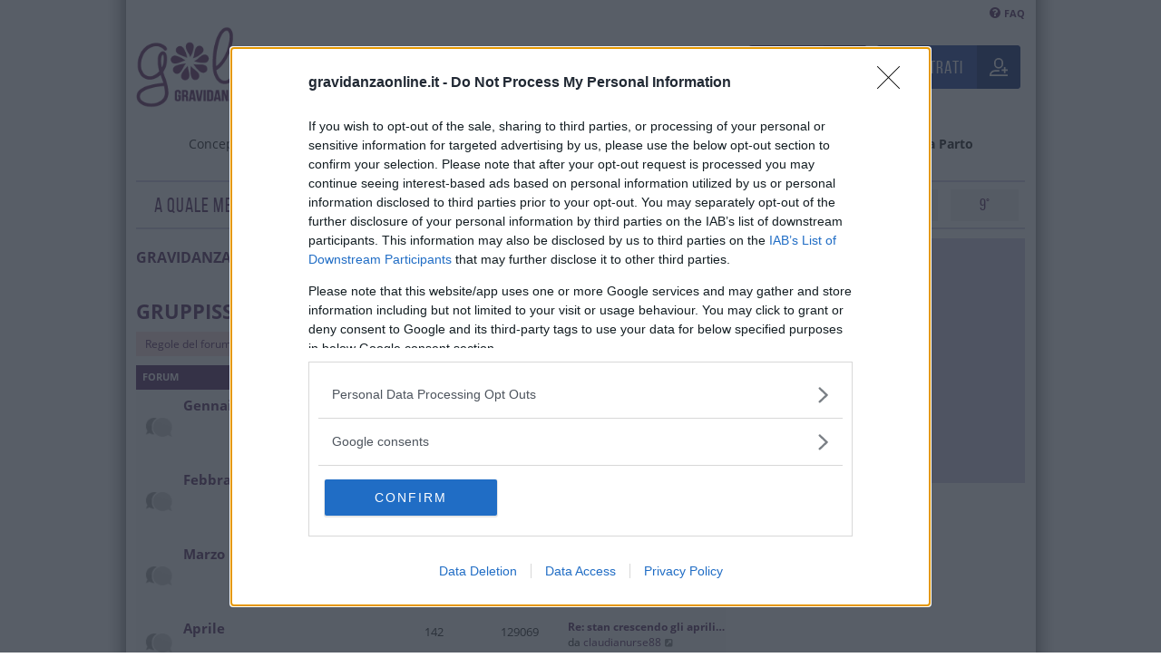

--- FILE ---
content_type: text/html; charset=UTF-8
request_url: https://forum.gravidanzaonline.it/viewforum.php?f=29&sid=a5a3cd8aa61fea0b13a871fe84025d38
body_size: 15186
content:
<!DOCTYPE html>
<html dir="ltr" lang="it">
<head>
  <meta charset="utf-8" />
  <meta http-equiv="X-UA-Compatible" content="IE=edge">
  <meta name="viewport" content="width=device-width, initial-scale=1" />
  
  <title>GRUPPISSIMI - GravidanzaOnLine: il Forum</title>

  
  <!--
    phpBB style name:   Gol
    Based on style:     prosilver (this is the default phpBB3 style)
    Original author:    Tom Beddard ( http://www.subBlue.com/ )
    Modified by:        Mirko Picaro ( http://www.mediaprime.it/ )
  -->

  <script src="https://ajax.googleapis.com/ajax/libs/jquery/1.11.1/jquery.min.js"></script>
  <link href="./styles/gol/theme/fonts.css?assets_version=33" rel="stylesheet">
  <link href="./assets/css/font-awesome.min.css?assets_version=33" rel="stylesheet">
  <link href="./styles/gol/theme/stylesheet.css?assets_version=33" rel="stylesheet">
  <!-- <link href="./styles/gol/theme/it/stylesheet.css?assets_version=33" rel="stylesheet"> -->

  
  
  
  <!--[if lte IE 9]>
    <link href="./styles/gol/theme/tweaks.css?assets_version=33" rel="stylesheet">
  <![endif]-->

  <meta name="twitter:card" content="summary">
<meta property="og:locale" content="it">
<meta property="og:site_name" content="GravidanzaOnLine: il Forum">
<meta property="og:url" content="https://forum.gravidanzaonline.it/viewforum.php?f=29&amp;sid=a5a3cd8aa61fea0b13a871fe84025d38">
<meta property="og:type" content="website">
<meta property="og:title" content="GRUPPISSIMI">
<meta property="og:description" content="Gruppi, Maxi-Posts &amp; Raduni Virtuali Generici (SubForums)">

  

    <link rel="apple-touch-icon" sizes="57x57" href="https://cdn.gravidanzaonline.it/app/themes/gol/resources/images/favicon/apple-icon-57x57.png">
  <link rel="apple-touch-icon" sizes="60x60" href="https://cdn.gravidanzaonline.it/app/themes/gol/resources/images/favicon/apple-icon-60x60.png">
  <link rel="apple-touch-icon" sizes="72x72" href="https://cdn.gravidanzaonline.it/app/themes/gol/resources/images/favicon/apple-icon-72x72.png">
  <link rel="apple-touch-icon" sizes="76x76" href="https://cdn.gravidanzaonline.it/app/themes/gol/resources/images/favicon/apple-icon-76x76.png">
  <link rel="apple-touch-icon" sizes="114x114" href="https://cdn.gravidanzaonline.it/app/themes/gol/resources/images/favicon/apple-icon-114x114.png">
  <link rel="apple-touch-icon" sizes="120x120" href="https://cdn.gravidanzaonline.it/app/themes/gol/resources/images/favicon/apple-icon-120x120.png">
  <link rel="apple-touch-icon" sizes="144x144" href="https://cdn.gravidanzaonline.it/app/themes/gol/resources/images/favicon/apple-icon-144x144.png">
  <link rel="apple-touch-icon" sizes="152x152" href="https://cdn.gravidanzaonline.it/app/themes/gol/resources/images/favicon/apple-icon-152x152.png">
  <link rel="apple-touch-icon" sizes="180x180" href="https://cdn.gravidanzaonline.it/app/themes/gol/resources/images/favicon/apple-icon-180x180.png">
  <link rel="icon" type="image/png" sizes="192x192" href="https://cdn.gravidanzaonline.it/app/themes/gol/resources/images/favicon/android-icon-192x192.png">
  <link rel="icon" type="image/png" sizes="32x32" href="https://cdn.gravidanzaonline.it/app/themes/gol/resources/images/favicon/favicon-32x32.png">
  <link rel="icon" type="image/png" sizes="96x96" href="https://cdn.gravidanzaonline.it/app/themes/gol/resources/images/favicon/favicon-96x96.png">
  <link rel="icon" type="image/png" sizes="16x16" href="https://cdn.gravidanzaonline.it/app/themes/gol/resources/images/favicon/favicon-16x16.png">

  <script async="async" src="https://www.googletagservices.com/tag/js/gpt.js"></script>
  <script type="text/javascript">
    var googletag = googletag || {};
    googletag.cmd = googletag.cmd || [];

    dataLayer = [{"siteName":"GravidanzaOnline","pagePostType":"Forum", "appVersion" : "2.0"}];

    (function(w,d,s,l,i){w[l]=w[l]||[];w[l].push({'gtm.start':
    new Date().getTime(),event:'gtm.js'});var f=d.getElementsByTagName(s)[0],
    j=d.createElement(s),dl=l!='dataLayer'?'&l='+l:'';j.async=true;j.src=
    '//www.googletagmanager.com/gtm.js?id='+i+dl;f.parentNode.insertBefore(j,f);
    })(window,document,'script','dataLayer','GTM-MQ4ZT7G');
  </script>

</head>
<body id="phpbb" class="nojs notouch section-viewforum ltr " style="background:url(//www.gravidanzaonline.it/dev/style/img/baselayout/center-shadow.png) top center repeat-y">

  <!-- Google Tag Manager -->
  <noscript><iframe src="//www.googletagmanager.com/ns.html?id=GTM-MQ4ZT7G"
  height="0" width="0" style="display:none;visibility:hidden"></iframe></noscript>
  <!-- End Google Tag Manager -->
  
  <div class="mp-code mp-code-container skin">
    <div id='adwallpaper'></div>
  </div>

  <div class="wrap">
        <div id="navwrap" class="navwrap">
            <div class="navbar" role="navigation">
	<div class="inner">
		<ul id="nav-main" class="nav-main linklist" role="menubar">
			
			<li id="quick-links" class="rightside quick-links dropdown-container  hidden">
				<a href="#" class="dropdown-trigger">
					<i class="icon fa-bars fa-fw" aria-hidden="true"></i><span>Collegamenti Rapidi</span>
				</a>
				<div class="dropdown">
					<div class="pointer"><div class="pointer-inner"></div></div>
					<ul class="dropdown-contents" role="menu">
						
						
													<li class="separator"></li>
																						<li>
									<a href="./memberlist.php?mode=team&amp;sid=a4d0720e42ddb788a4ddfefb06a0ba35" role="menuitem">
										<i class="icon fa-shield fa-fw" aria-hidden="true"></i><span>Staff</span>
									</a>
								</li>
																			<li class="separator"></li>

											</ul>
				</div>
			</li>

						<li class="rightside">
				<a href="/app.php/help/faq?sid=a4d0720e42ddb788a4ddfefb06a0ba35" rel="help" title="FAQ (Domande Frequenti)" role="menuitem">
					<i class="icon fa-question-circle fa-fw" aria-hidden="true"></i><span>FAQ</span>
				</a>
			</li>
			
		</ul>
	</div>
</div>
    </div>

    <div id="headerwrap" class="headerwrap">
      <a id="top" class="top-anchor" accesskey="t"></a>
      <div id="page-header">

        <div class="headerbar" role="banner">
                    <div class="inner">


            <div class="header__mobile">
              <a href="#">
                <svg class="svg-icon outline" xmlns="http://www.w3.org/2000/svg" xmlns:xlink="http://www.w3.org/1999/xlink" x="0px" y="0px" width="32px" height="32px" viewBox="0 0 32 32"><g transform="translate(0, 0)"><line data-color="color-2" fill="none" stroke="#333333" stroke-width="2" stroke-linecap="square" stroke-miterlimit="10" x1="2" y1="16" x2="30" y2="16" stroke-linejoin="miter"></line><line fill="none" stroke="#333333" stroke-width="2" stroke-linecap="square" stroke-miterlimit="10" x1="2" y1="7" x2="30" y2="7" stroke-linejoin="miter"></line><line fill="none" stroke="#333333" stroke-width="2" stroke-linecap="square" stroke-miterlimit="10" x1="2" y1="25" x2="30" y2="25" stroke-linejoin="miter"></line></g></svg>
              </a>
            </div>
            <div class="header__mobile--access ">
              <a href="#">
                <svg class="nc-icon outline" xmlns="http://www.w3.org/2000/svg" xmlns:xlink="http://www.w3.org/1999/xlink" x="0px" y="0px" width="32px" height="32px" viewBox="0 0 32 32"> <g transform="translate(0, 0)"><line data-color="color-2" fill="none" stroke="#4965AF" stroke-width="2" stroke-linecap="square" stroke-miterlimit="10" x1="20" y1="7" x2="31" y2="7" stroke-linejoin="miter"></line> <line data-color="color-2" fill="none" stroke="#4965AF" stroke-width="2" stroke-linecap="square" stroke-miterlimit="10" x1="20" y1="13" x2="31" y2="13" stroke-linejoin="miter"></line> <line data-color="color-2" fill="none" stroke="#4965AF" stroke-width="2" stroke-linecap="square" stroke-miterlimit="10" x1="25" y1="19" x2="31" y2="19" stroke-linejoin="miter"></line> <line data-color="color-2" fill="none" stroke="#4965AF" stroke-width="2" stroke-linecap="square" stroke-miterlimit="10" x1="25" y1="25" x2="31" y2="25" stroke-linejoin="miter"></line> <path fill="none" stroke="#4965AF" stroke-width="2" stroke-linecap="square" stroke-miterlimit="10" d="M19,29H1v-6.242 c0-1.775,1.164-3.334,2.866-3.838C5.46,18.448,7.604,18,10,18c2.356,0,4.514,0.456,6.125,0.932C17.83,19.436,19,20.994,19,22.773V29 z" stroke-linejoin="miter"></path> <path fill="none" stroke="#4965AF" stroke-width="2" stroke-linecap="square" stroke-miterlimit="10" d="M5,8c0-2.761,2.239-5,5-5 s5,2.239,5,5s-2.239,6-5,6S5,10.761,5,8z" stroke-linejoin="miter"></path></g></svg>
              </a>
            </div>

            <div id="site-logo" class="site-logo">
              <a class="logo" href="//www.gravidanzaonline.it/"><img src="//www.gravidanzaonline.it/app/themes/gol/resources/images/logo.png"></a>
              <p class="skiplink"><a href="#start_here">Passa al contenuto</a></p>
            </div>

            <div id='site-user' class='site-user'>
                                                                    <a class="registration" href="./ucp.php?mode=register&amp;sid=a4d0720e42ddb788a4ddfefb06a0ba35" role="menuitem">
                    <div class="btn">
                      <span class="svg-icon-container svg-icon--20"> <svg class="svg-icon" xmlns="http://www.w3.org/2000/svg" xmlns:xlink="http://www.w3.org/1999/xlink" x="0px" y="0px" width="24px" height="24px" viewBox="0 0 24 24"> <g transform="translate(0, 0)"> <path fill="none" stroke="#333333" stroke-width="2" stroke-linecap="square" stroke-miterlimit="10" d="M12,13L12,13 c-2.8,0-5-2.2-5-5V6c0-2.8,2.2-5,5-5h0c2.8,0,5,2.2,5,5v2C17,10.8,14.8,13,12,13z" stroke-linejoin="miter"></path> <path fill="none" stroke="#333333" stroke-width="2" stroke-linecap="square" stroke-miterlimit="10" d="M12,17H7c-3.3,0-6,2.7-6,6 v0h22v0" stroke-linejoin="miter"></path> <line data-color="color-2" fill="none" stroke="#333333" stroke-width="2" stroke-linecap="square" stroke-miterlimit="10" x1="20" y1="13" x2="20" y2="19" stroke-linejoin="miter"></line> <line data-color="color-2" fill="none" stroke="#333333" stroke-width="2" stroke-linecap="square" stroke-miterlimit="10" x1="17" y1="16" x2="23" y2="16" stroke-linejoin="miter"></line> </g> </svg> </span>
                      <label>Registrati</label>

                    </div>
                  </a>
                                    <a class="registration login" href="./ucp.php?mode=login&amp;sid=a4d0720e42ddb788a4ddfefb06a0ba35" title="Login" accesskey="x" role="menuitem">
                    <div class="btn">
                      <span class="svg-icon-container svg-icon--20"> <svg class="svg-icon outline" xmlns="http://www.w3.org/2000/svg" xmlns:xlink="http://www.w3.org/1999/xlink" x="0px" y="0px" width="24px" height="24px" viewBox="0 0 24 24"> <g transform="translate(0, 0)"> <path fill="none" stroke="#333333" stroke-width="2" stroke-linecap="square" stroke-miterlimit="10" d="M12,13L12,13 c-2.8,0-5-2.2-5-5V6c0-2.8,2.2-5,5-5h0c2.8,0,5,2.2,5,5v2C17,10.8,14.8,13,12,13z" stroke-linejoin="miter"></path> <path data-color="color-2" fill="none" stroke="#333333" stroke-width="2" stroke-linecap="square" stroke-miterlimit="10" d="M17,17H7 c-3.3,0-6,2.7-6,6v0h22v0C23,19.7,20.3,17,17,17z" stroke-linejoin="miter"></path> </g> </svg> </span>
                      <label>Accedi</label>
                    </div>
                  </a>
                  
                            </div>

          </div>
                  </div>

        <div class="headerbar menu" role="banner">
                    <div class="inner">
            <ul><li id="nav-menu-item-2263" class="main-menu-item menu-item-even menu-item-depth-0 menu-item menu-item-type-taxonomy menu-item-object-category"><a href="//www.gravidanzaonline.it/./concepimento" class="menu-link main-menu-link">Concepimento</a></li><li id="nav-menu-item-2264" class="main-menu-item menu-item-even menu-item-depth-0 menu-item menu-item-type-taxonomy menu-item-object-category"><a href="//www.gravidanzaonline.it/./gravidanza" class="menu-link main-menu-link">Gravidanza</a></li><li id="nav-menu-item-168543" class="main-menu-item menu-item-even menu-item-depth-0 menu-item menu-item-type-taxonomy menu-item-object-category"><a href="//www.gravidanzaonline.it/./esami_laboratorio" class="menu-link main-menu-link">Esami in gravidanza</a></li><li id="nav-menu-item-2262" class="main-menu-item menu-item-even menu-item-depth-0 menu-item menu-item-type-taxonomy menu-item-object-category"><a href="//www.gravidanzaonline.it/./benessere" class="menu-link main-menu-link">Benessere</a></li><li id="nav-menu-item-170447" class="main-menu-item menu-item-even menu-item-depth-0 menu-item menu-item-type-taxonomy menu-item-object-category"><a href="//www.gravidanzaonline.it/./parto" class="menu-link main-menu-link">Parto</a></li><li id="nav-menu-item-170443" class="main-menu-item menu-item-even menu-item-depth-0 menu-item menu-item-type-taxonomy menu-item-object-category"><a href="//www.gravidanzaonline.it/./servizi" class="menu-link main-menu-link">Maternità e Lavoro</a></li><li id="nav-menu-item-164231" class="main-menu-item menu-item-even menu-item-depth-0 menu-item menu-item-type-post_type menu-item-object-page"><a href="//www.gravidanzaonline.it/calcola-on-line" class="menu-link main-menu-link">Calcolatori</a></li><li id="nav-menu-item-182055" class="main-menu-item menu-item-even menu-item-depth-0 menu-item menu-item-type-custom menu-item-object-custom"><a href="//www.gravidanzaonline.it/calcola-on-line/calcola-data-presunta-parto-dpp-2" class="menu-link main-menu-link">Data Presunta Parto</a></li></ul>
          </div>
                  </div>

        <div class="GoogleActiveViewClass">
          <div align="center">

            <div id='div-gpt-ad-strip-leaderboard-masthead'></div>

          </div>
        </div>

        <div class="header__months">
	<span class="header__months-title">a quale mese sei?</span>
	<div class="header__months-item nth-child-0" data-hash="1">
		<a href="//www.gravidanzaonline.it/mese-di-gravidanza/primo-mese" class="term_link">1° <span>Mese di Gravidanza</span></a>
	</div>
	<div class="header__months-item nth-child-1" data-hash="2">
		<a href="//www.gravidanzaonline.it/mese-di-gravidanza/secondo-mese" class="term_link">2° <span>Mese di Gravidanza</span></a>
	</div>
	<div class="header__months-item nth-child-2" data-hash="3">
		<a href="//www.gravidanzaonline.it/mese-di-gravidanza/terzo-mese" class="term_link">3° <span>Mese di Gravidanza</span></a>
	</div>
	<div class="header__months-item nth-child-3" data-hash="4">
		<a href="//www.gravidanzaonline.it/mese-di-gravidanza/quarto-mese" class="term_link">4° <span>Mese di Gravidanza</span></a>
	</div>
	<div class="header__months-item nth-child-4" data-hash="5">
		<a href="//www.gravidanzaonline.it/mese-di-gravidanza/quinto-mese" class="term_link">5° <span>Mese di Gravidanza</span></a>
	</div>
	<div class="header__months-item nth-child-5" data-hash="6">
		<a href="//www.gravidanzaonline.it/mese-di-gravidanza/sesto-mese" class="term_link">6° <span>Mese di Gravidanza</span></a>
	</div>
	<div class="header__months-item nth-child-6" data-hash="7">
			<a href="//www.gravidanzaonline.it/mese-di-gravidanza/settimo-mese" class="term_link">7° <span>Mese di Gravidanza</span></a>
	</div>
	<div class="header__months-item nth-child-7" data-hash="8">
		<a href="//www.gravidanzaonline.it/mese-di-gravidanza/ottavo-mese" class="term_link">8° <span>Mese di Gravidanza</span></a>
	</div>
	<div class="header__months-item nth-child-8" data-hash="9">
		<a href="//www.gravidanzaonline.it/mese-di-gravidanza/nono-mese" class="term_link">9° <span>Mese di Gravidanza</span></a>
	</div>
</div>      </div>
    </div>

    <div class="wrap-sidebar">
      <div class="cont-banner-forum sidebar">
        <div class='sticky-ele banner-cnt'>

          <div id="admputop"></div>
          <div id="admputop2"></div>

        </div>
      </div>
      <div id="wrap" >
                <a id="start_here" class="anchor"></a>
        <div id="page-body" class="page-body" role="main">
          
          <div class='forum-title__big'>
            <h1><a href='./index.php?sid=a4d0720e42ddb788a4ddfefb06a0ba35'>GravidanzaOnLine: il Forum</a></h1>
            <h2>Prima, durante e dopo la gravidanza</h2>
          </div>

                    <div style='margin:0 auto 10px;margin-left:auto;margin-right:auto;display: flex;align-items: center;justify-content: center;'>
            <div id="mp-playerContainer" class="brid" style="margin-left:auto;margin-right:auto;"> </div>
          </div>
          
          <h2 class="forum-title"><a href="./viewforum.php?f=29&amp;sid=a4d0720e42ddb788a4ddfefb06a0ba35">GRUPPISSIMI</a></h2>
<div>
	<!-- NOTE: remove the style="display: none" when you want to have the forum description on the forum body -->
	<div style="display: none !important;">Gruppi, Maxi-Posts &amp; Raduni Virtuali Generici (SubForums)<br /></div>	</div>

	<div class="rules rules-link">
		<div class="inner">

					<a href="https://forum.gravidanzaonline.it/forum/viewtopic.php?f=13&amp;t=7172">Regole del forum</a>
		
		</div>
	</div>

	
	
				<div class="forabg">
			<div class="inner">
			<ul class="topiclist">
				<li class="header">
										<dl class="row-item">
						<dt><div class="list-inner">Forum</div></dt>
						<dd class="topics">Argomenti</dd>
						<dd class="posts">Messaggi</dd>
						<dd class="lastpost"><span>Ultimo messaggio</span></dd>
					</dl>
									</li>
			</ul>
			<ul class="topiclist forums">
		
					<li class="row">
						<dl class="row-item forum_read">
				<dt title="Nessun messaggio da leggere">
										<div class="list-inner">
																		<a href="./viewforum.php?f=47&amp;sid=a4d0720e42ddb788a4ddfefb06a0ba35" class="forumtitle">Gennaio</a>
																		
												<div class="responsive-show" style="display: none;">
															Argomenti: <strong>173</strong>
													</div>
											</div>
				</dt>
									<dd class="topics">173 <dfn>Argomenti</dfn></dd>
					<dd class="posts">159326 <dfn>Messaggi</dfn></dd>
					<dd class="lastpost">
						<span>
																						<dfn>Ultimo messaggio</dfn>
																										<a href="./viewtopic.php?f=47&amp;p=8199169&amp;sid=a4d0720e42ddb788a4ddfefb06a0ba35#p8199169" title="Re: Gennarino ('14) intraprendente, non ti ferma proprio nie" class="lastsubject">Re: Gennarino ('14) intrapren…</a> <br />
																	da <a href="./memberlist.php?mode=viewprofile&amp;u=35269&amp;sid=a4d0720e42ddb788a4ddfefb06a0ba35" class="username">MammaSara78</a>
																	<a href="./viewtopic.php?f=47&amp;p=8199169&amp;sid=a4d0720e42ddb788a4ddfefb06a0ba35#p8199169" title="Vedi ultimo messaggio">
										<i class="icon fa-external-link-square fa-fw icon-lightgray icon-md" aria-hidden="true"></i><span class="sr-only">Vedi ultimo messaggio</span>
									</a>
																<br />22 apr 2017, 8:39
													</span>
					</dd>
							</dl>
					</li>
			
	
	
			
					<li class="row">
						<dl class="row-item forum_read">
				<dt title="Nessun messaggio da leggere">
										<div class="list-inner">
																		<a href="./viewforum.php?f=48&amp;sid=a4d0720e42ddb788a4ddfefb06a0ba35" class="forumtitle">Febbraio</a>
																		
												<div class="responsive-show" style="display: none;">
															Argomenti: <strong>187</strong>
													</div>
											</div>
				</dt>
									<dd class="topics">187 <dfn>Argomenti</dfn></dd>
					<dd class="posts">171461 <dfn>Messaggi</dfn></dd>
					<dd class="lastpost">
						<span>
																						<dfn>Ultimo messaggio</dfn>
																										<a href="./viewtopic.php?f=48&amp;p=8229591&amp;sid=a4d0720e42ddb788a4ddfefb06a0ba35#p8229591" title="Re: Febbrarini '17: finalmente siete arrivati!!" class="lastsubject">Re: Febbrarini '17: finalment…</a> <br />
																	da <a href="./memberlist.php?mode=viewprofile&amp;u=31694&amp;sid=a4d0720e42ddb788a4ddfefb06a0ba35" class="username">Kenny</a>
																	<a href="./viewtopic.php?f=48&amp;p=8229591&amp;sid=a4d0720e42ddb788a4ddfefb06a0ba35#p8229591" title="Vedi ultimo messaggio">
										<i class="icon fa-external-link-square fa-fw icon-lightgray icon-md" aria-hidden="true"></i><span class="sr-only">Vedi ultimo messaggio</span>
									</a>
																<br />24 lug 2017, 13:49
													</span>
					</dd>
							</dl>
					</li>
			
	
	
			
					<li class="row">
						<dl class="row-item forum_read">
				<dt title="Nessun messaggio da leggere">
										<div class="list-inner">
																		<a href="./viewforum.php?f=49&amp;sid=a4d0720e42ddb788a4ddfefb06a0ba35" class="forumtitle">Marzo</a>
																		
												<div class="responsive-show" style="display: none;">
															Argomenti: <strong>70</strong>
													</div>
											</div>
				</dt>
									<dd class="topics">70 <dfn>Argomenti</dfn></dd>
					<dd class="posts">58302 <dfn>Messaggi</dfn></dd>
					<dd class="lastpost">
						<span>
																						<dfn>Ultimo messaggio</dfn>
																										<a href="./viewtopic.php?f=49&amp;p=8295744&amp;sid=a4d0720e42ddb788a4ddfefb06a0ba35#p8295744" title="Re: Marzoline 2016: l'avventura continua!" class="lastsubject">Re: Marzoline 2016: l'avventu…</a> <br />
																	da <a href="./memberlist.php?mode=viewprofile&amp;u=28152&amp;sid=a4d0720e42ddb788a4ddfefb06a0ba35" class="username">Dionaea</a>
																	<a href="./viewtopic.php?f=49&amp;p=8295744&amp;sid=a4d0720e42ddb788a4ddfefb06a0ba35#p8295744" title="Vedi ultimo messaggio">
										<i class="icon fa-external-link-square fa-fw icon-lightgray icon-md" aria-hidden="true"></i><span class="sr-only">Vedi ultimo messaggio</span>
									</a>
																<br />16 feb 2020, 17:05
													</span>
					</dd>
							</dl>
					</li>
			
	
	
			
					<li class="row">
						<dl class="row-item forum_read">
				<dt title="Nessun messaggio da leggere">
										<div class="list-inner">
																		<a href="./viewforum.php?f=50&amp;sid=a4d0720e42ddb788a4ddfefb06a0ba35" class="forumtitle">Aprile</a>
																		
												<div class="responsive-show" style="display: none;">
															Argomenti: <strong>142</strong>
													</div>
											</div>
				</dt>
									<dd class="topics">142 <dfn>Argomenti</dfn></dd>
					<dd class="posts">129069 <dfn>Messaggi</dfn></dd>
					<dd class="lastpost">
						<span>
																						<dfn>Ultimo messaggio</dfn>
																										<a href="./viewtopic.php?f=50&amp;p=8184777&amp;sid=a4d0720e42ddb788a4ddfefb06a0ba35#p8184777" title="Re: stan crescendo gli aprilini15 tra latte, cacche e sorris" class="lastsubject">Re: stan crescendo gli aprili…</a> <br />
																	da <a href="./memberlist.php?mode=viewprofile&amp;u=36631&amp;sid=a4d0720e42ddb788a4ddfefb06a0ba35" class="username">claudianurse88</a>
																	<a href="./viewtopic.php?f=50&amp;p=8184777&amp;sid=a4d0720e42ddb788a4ddfefb06a0ba35#p8184777" title="Vedi ultimo messaggio">
										<i class="icon fa-external-link-square fa-fw icon-lightgray icon-md" aria-hidden="true"></i><span class="sr-only">Vedi ultimo messaggio</span>
									</a>
																<br />14 feb 2017, 12:40
													</span>
					</dd>
							</dl>
					</li>
			
	
	
			
					<li class="row">
						<dl class="row-item forum_read">
				<dt title="Nessun messaggio da leggere">
										<div class="list-inner">
																		<a href="./viewforum.php?f=55&amp;sid=a4d0720e42ddb788a4ddfefb06a0ba35" class="forumtitle">Maggio</a>
																		
												<div class="responsive-show" style="display: none;">
															Argomenti: <strong>155</strong>
													</div>
											</div>
				</dt>
									<dd class="topics">155 <dfn>Argomenti</dfn></dd>
					<dd class="posts">141382 <dfn>Messaggi</dfn></dd>
					<dd class="lastpost">
						<span>
																						<dfn>Ultimo messaggio</dfn>
																										<a href="./viewtopic.php?f=55&amp;p=8068477&amp;sid=a4d0720e42ddb788a4ddfefb06a0ba35#p8068477" title="Re: Fiocchi blu per i maggiolini (2010), sono in arrivo due " class="lastsubject">Re: Fiocchi blu per i maggiol…</a> <br />
																	da <a href="./memberlist.php?mode=viewprofile&amp;u=28469&amp;sid=a4d0720e42ddb788a4ddfefb06a0ba35" class="username">val978</a>
																	<a href="./viewtopic.php?f=55&amp;p=8068477&amp;sid=a4d0720e42ddb788a4ddfefb06a0ba35#p8068477" title="Vedi ultimo messaggio">
										<i class="icon fa-external-link-square fa-fw icon-lightgray icon-md" aria-hidden="true"></i><span class="sr-only">Vedi ultimo messaggio</span>
									</a>
																<br />6 mag 2016, 18:35
													</span>
					</dd>
							</dl>
					</li>
			
	
	
			
					<li class="row">
						<dl class="row-item forum_read">
				<dt title="Nessun messaggio da leggere">
										<div class="list-inner">
																		<a href="./viewforum.php?f=56&amp;sid=a4d0720e42ddb788a4ddfefb06a0ba35" class="forumtitle">Giugno</a>
																		
												<div class="responsive-show" style="display: none;">
															Argomenti: <strong>248</strong>
													</div>
											</div>
				</dt>
									<dd class="topics">248 <dfn>Argomenti</dfn></dd>
					<dd class="posts">234570 <dfn>Messaggi</dfn></dd>
					<dd class="lastpost">
						<span>
																						<dfn>Ultimo messaggio</dfn>
																										<a href="./viewtopic.php?f=56&amp;p=8198793&amp;sid=a4d0720e42ddb788a4ddfefb06a0ba35#p8198793" title="Re: GIUGNETTE 2006, ANCORA INSIEME..." class="lastsubject">Re: GIUGNETTE 2006, ANCORA IN…</a> <br />
																	da <a href="./memberlist.php?mode=viewprofile&amp;u=1296&amp;sid=a4d0720e42ddb788a4ddfefb06a0ba35" class="username">iaiafb</a>
																	<a href="./viewtopic.php?f=56&amp;p=8198793&amp;sid=a4d0720e42ddb788a4ddfefb06a0ba35#p8198793" title="Vedi ultimo messaggio">
										<i class="icon fa-external-link-square fa-fw icon-lightgray icon-md" aria-hidden="true"></i><span class="sr-only">Vedi ultimo messaggio</span>
									</a>
																<br />19 apr 2017, 17:21
													</span>
					</dd>
							</dl>
					</li>
			
	
	
			
					<li class="row">
						<dl class="row-item forum_read">
				<dt title="Nessun messaggio da leggere">
										<div class="list-inner">
																		<a href="./viewforum.php?f=57&amp;sid=a4d0720e42ddb788a4ddfefb06a0ba35" class="forumtitle">Luglio</a>
																		
												<div class="responsive-show" style="display: none;">
															Argomenti: <strong>405</strong>
													</div>
											</div>
				</dt>
									<dd class="topics">405 <dfn>Argomenti</dfn></dd>
					<dd class="posts">383847 <dfn>Messaggi</dfn></dd>
					<dd class="lastpost">
						<span>
																						<dfn>Ultimo messaggio</dfn>
																										<a href="./viewtopic.php?f=57&amp;p=8303785&amp;sid=a4d0720e42ddb788a4ddfefb06a0ba35#p8303785" title="Re: OGGI E' NATO UN BEL BIMBONE! A CHI SI LASCIA IL TESTIMONE? 2007" class="lastsubject">Re: OGGI E' NATO UN BEL BIMBO…</a> <br />
																	da <a href="./memberlist.php?mode=viewprofile&amp;u=7124&amp;sid=a4d0720e42ddb788a4ddfefb06a0ba35" class="username">Makotina</a>
																	<a href="./viewtopic.php?f=57&amp;p=8303785&amp;sid=a4d0720e42ddb788a4ddfefb06a0ba35#p8303785" title="Vedi ultimo messaggio">
										<i class="icon fa-external-link-square fa-fw icon-lightgray icon-md" aria-hidden="true"></i><span class="sr-only">Vedi ultimo messaggio</span>
									</a>
																<br />11 dic 2025, 15:37
													</span>
					</dd>
							</dl>
					</li>
			
	
	
			
					<li class="row">
						<dl class="row-item forum_read">
				<dt title="Nessun messaggio da leggere">
										<div class="list-inner">
																		<a href="./viewforum.php?f=58&amp;sid=a4d0720e42ddb788a4ddfefb06a0ba35" class="forumtitle">Agosto</a>
																		
												<div class="responsive-show" style="display: none;">
															Argomenti: <strong>554</strong>
													</div>
											</div>
				</dt>
									<dd class="topics">554 <dfn>Argomenti</dfn></dd>
					<dd class="posts">523441 <dfn>Messaggi</dfn></dd>
					<dd class="lastpost">
						<span>
																						<dfn>Ultimo messaggio</dfn>
																										<a href="./viewtopic.php?f=58&amp;p=8300145&amp;sid=a4d0720e42ddb788a4ddfefb06a0ba35#p8300145" title="Re: Iniziamo a Carnevale, a Pasqua finiamo se non va male Ago07" class="lastsubject">Re: Iniziamo a Carnevale, a P…</a> <br />
																	da <a href="./memberlist.php?mode=viewprofile&amp;u=40309&amp;sid=a4d0720e42ddb788a4ddfefb06a0ba35" class="username">teresa31</a>
																	<a href="./viewtopic.php?f=58&amp;p=8300145&amp;sid=a4d0720e42ddb788a4ddfefb06a0ba35#p8300145" title="Vedi ultimo messaggio">
										<i class="icon fa-external-link-square fa-fw icon-lightgray icon-md" aria-hidden="true"></i><span class="sr-only">Vedi ultimo messaggio</span>
									</a>
																<br />1 set 2020, 12:57
													</span>
					</dd>
							</dl>
					</li>
			
	
	
			
					<li class="row">
						<dl class="row-item forum_read">
				<dt title="Nessun messaggio da leggere">
										<div class="list-inner">
																		<a href="./viewforum.php?f=59&amp;sid=a4d0720e42ddb788a4ddfefb06a0ba35" class="forumtitle">Settembre</a>
																		
												<div class="responsive-show" style="display: none;">
															Argomenti: <strong>159</strong>
													</div>
											</div>
				</dt>
									<dd class="topics">159 <dfn>Argomenti</dfn></dd>
					<dd class="posts">142966 <dfn>Messaggi</dfn></dd>
					<dd class="lastpost">
						<span>
																						<dfn>Ultimo messaggio</dfn>
																										<a href="./viewtopic.php?f=59&amp;p=8150693&amp;sid=a4d0720e42ddb788a4ddfefb06a0ba35#p8150693" title="Re: SETTEMBRINI 007: MISSIONE RECUPERO MAMME LATITANTI" class="lastsubject">Re: SETTEMBRINI 007: MISSIONE…</a> <br />
																	da <a href="./memberlist.php?mode=viewprofile&amp;u=8974&amp;sid=a4d0720e42ddb788a4ddfefb06a0ba35" class="username">Ciuk</a>
																	<a href="./viewtopic.php?f=59&amp;p=8150693&amp;sid=a4d0720e42ddb788a4ddfefb06a0ba35#p8150693" title="Vedi ultimo messaggio">
										<i class="icon fa-external-link-square fa-fw icon-lightgray icon-md" aria-hidden="true"></i><span class="sr-only">Vedi ultimo messaggio</span>
									</a>
																<br />7 nov 2016, 10:35
													</span>
					</dd>
							</dl>
					</li>
			
	
	
			
					<li class="row">
						<dl class="row-item forum_read">
				<dt title="Nessun messaggio da leggere">
										<div class="list-inner">
																		<a href="./viewforum.php?f=60&amp;sid=a4d0720e42ddb788a4ddfefb06a0ba35" class="forumtitle">Ottobre</a>
																		
												<div class="responsive-show" style="display: none;">
															Argomenti: <strong>131</strong>
													</div>
											</div>
				</dt>
									<dd class="topics">131 <dfn>Argomenti</dfn></dd>
					<dd class="posts">117081 <dfn>Messaggi</dfn></dd>
					<dd class="lastpost">
						<span>
																						<dfn>Ultimo messaggio</dfn>
																										<a href="./viewtopic.php?f=60&amp;p=7979063&amp;sid=a4d0720e42ddb788a4ddfefb06a0ba35#p7979063" title="Re: 2014: Il freddo è arrivato, ottobrino sei sempre più ama" class="lastsubject">Re: 2014: Il freddo è arrivat…</a> <br />
																	da <a href="./memberlist.php?mode=viewprofile&amp;u=35709&amp;sid=a4d0720e42ddb788a4ddfefb06a0ba35" class="username">Sarycris85</a>
																	<a href="./viewtopic.php?f=60&amp;p=7979063&amp;sid=a4d0720e42ddb788a4ddfefb06a0ba35#p7979063" title="Vedi ultimo messaggio">
										<i class="icon fa-external-link-square fa-fw icon-lightgray icon-md" aria-hidden="true"></i><span class="sr-only">Vedi ultimo messaggio</span>
									</a>
																<br />22 ott 2015, 17:55
													</span>
					</dd>
							</dl>
					</li>
			
	
	
			
					<li class="row">
						<dl class="row-item forum_read">
				<dt title="Nessun messaggio da leggere">
										<div class="list-inner">
																		<a href="./viewforum.php?f=61&amp;sid=a4d0720e42ddb788a4ddfefb06a0ba35" class="forumtitle">Novembre</a>
																		
												<div class="responsive-show" style="display: none;">
															Argomenti: <strong>135</strong>
													</div>
											</div>
				</dt>
									<dd class="topics">135 <dfn>Argomenti</dfn></dd>
					<dd class="posts">121634 <dfn>Messaggi</dfn></dd>
					<dd class="lastpost">
						<span>
																						<dfn>Ultimo messaggio</dfn>
																										<a href="./viewtopic.php?f=61&amp;p=8121337&amp;sid=a4d0720e42ddb788a4ddfefb06a0ba35#p8121337" title="Re: Tutti i Novembrini ('15) sono usciti dai pancini!" class="lastsubject">Re: Tutti i Novembrini ('15) …</a> <br />
																	da <a href="./memberlist.php?mode=viewprofile&amp;u=152&amp;sid=a4d0720e42ddb788a4ddfefb06a0ba35" class="username">Francesca77</a>
																	<a href="./viewtopic.php?f=61&amp;p=8121337&amp;sid=a4d0720e42ddb788a4ddfefb06a0ba35#p8121337" title="Vedi ultimo messaggio">
										<i class="icon fa-external-link-square fa-fw icon-lightgray icon-md" aria-hidden="true"></i><span class="sr-only">Vedi ultimo messaggio</span>
									</a>
																<br />3 set 2016, 11:28
													</span>
					</dd>
							</dl>
					</li>
			
	
	
			
					<li class="row">
						<dl class="row-item forum_read">
				<dt title="Nessun messaggio da leggere">
										<div class="list-inner">
																		<a href="./viewforum.php?f=62&amp;sid=a4d0720e42ddb788a4ddfefb06a0ba35" class="forumtitle">Dicembre</a>
																		
												<div class="responsive-show" style="display: none;">
															Argomenti: <strong>99</strong>
													</div>
											</div>
				</dt>
									<dd class="topics">99 <dfn>Argomenti</dfn></dd>
					<dd class="posts">88186 <dfn>Messaggi</dfn></dd>
					<dd class="lastpost">
						<span>
																						<dfn>Ultimo messaggio</dfn>
																										<a href="./viewtopic.php?f=62&amp;p=8281013&amp;sid=a4d0720e42ddb788a4ddfefb06a0ba35#p8281013" title="Re: Cinny e Bea scrivono sole, tutte le altre sono altrove (" class="lastsubject">Re: Cinny e Bea scrivono sole…</a> <br />
																	da <a href="./memberlist.php?mode=viewprofile&amp;u=4910&amp;sid=a4d0720e42ddb788a4ddfefb06a0ba35" class="username">Kylie</a>
																	<a href="./viewtopic.php?f=62&amp;p=8281013&amp;sid=a4d0720e42ddb788a4ddfefb06a0ba35#p8281013" title="Vedi ultimo messaggio">
										<i class="icon fa-external-link-square fa-fw icon-lightgray icon-md" aria-hidden="true"></i><span class="sr-only">Vedi ultimo messaggio</span>
									</a>
																<br />26 set 2018, 16:06
													</span>
					</dd>
							</dl>
					</li>
			
	
	
			
					<li class="row">
						<dl class="row-item forum_read">
				<dt title="Nessun messaggio da leggere">
										<div class="list-inner">
																		<a href="./viewforum.php?f=51&amp;sid=a4d0720e42ddb788a4ddfefb06a0ba35" class="forumtitle">TopicOni vari, strani, regionali, riferiti alla gravidanza!!</a>
																		
												<div class="responsive-show" style="display: none;">
															Argomenti: <strong>1824</strong>
													</div>
											</div>
				</dt>
									<dd class="topics">1824 <dfn>Argomenti</dfn></dd>
					<dd class="posts">1642547 <dfn>Messaggi</dfn></dd>
					<dd class="lastpost">
						<span>
																						<dfn>Ultimo messaggio</dfn>
																										<a href="./viewtopic.php?f=51&amp;p=8302982&amp;sid=a4d0720e42ddb788a4ddfefb06a0ba35#p8302982" title="Re: La Biblios passa poco perchè legge molto: mistero risolto!" class="lastsubject">Re: La Biblios passa poco per…</a> <br />
																	da <a href="./memberlist.php?mode=viewprofile&amp;u=8974&amp;sid=a4d0720e42ddb788a4ddfefb06a0ba35" class="username">Ciuk</a>
																	<a href="./viewtopic.php?f=51&amp;p=8302982&amp;sid=a4d0720e42ddb788a4ddfefb06a0ba35#p8302982" title="Vedi ultimo messaggio">
										<i class="icon fa-external-link-square fa-fw icon-lightgray icon-md" aria-hidden="true"></i><span class="sr-only">Vedi ultimo messaggio</span>
									</a>
																<br />7 gen 2022, 17:34
													</span>
					</dd>
							</dl>
					</li>
			
				</ul>

			</div>
		</div>
		

	<div class="action-bar bar-top">

				
		<a href="./posting.php?mode=post&amp;f=29&amp;sid=a4d0720e42ddb788a4ddfefb06a0ba35" class="button" title="Scrivi un nuovo argomento">
							<span>Nuovo argomento</span> <i class="icon fa-pencil fa-fw" aria-hidden="true"></i>
					</a>
				
	
	<div class="pagination">
				11 argomenti
					&bull; Pagina <strong>1</strong> di <strong>1</strong>
			</div>

	</div>




	
			<div class="forumbg announcement">
		<div class="inner">
		<ul class="topiclist">
			<li class="header">
				<dl class="row-item">
					<dt><div class="list-inner">Annunci</div></dt>
					<dd class="posts">Risposte</dd>
					<dd class="views">Visite </dd>
					<dd class="lastpost"><span>Ultimo messaggio</span></dd>
				</dl>
			</li>
		</ul>
		<ul class="topiclist topics">
	
				<li class="row bg1 global-announce">
						<dl class="row-item global_read">
				<dt title="Nessun messaggio da leggere">
										<div class="list-inner">
																		<a href="./viewtopic.php?f=2&amp;t=70056&amp;sid=a4d0720e42ddb788a4ddfefb06a0ba35" class="topictitle">SCHEMA VACCINAZIONI OBBLIGATORIE DA 0 A 16 ANNI+DECRETI</a>																								<br />
						
												<div class="responsive-show" style="display: none;">
							Ultimo messaggio da <a href="./memberlist.php?mode=viewprofile&amp;u=37428&amp;sid=a4d0720e42ddb788a4ddfefb06a0ba35" class="username">matteopadova</a> &laquo; <a href="./viewtopic.php?f=2&amp;t=70056&amp;p=8303800&amp;sid=a4d0720e42ddb788a4ddfefb06a0ba35#p8303800" title="Vai all’ultimo messaggio">19 dic 2025, 7:55</a>
							<br />Inviato in <a href="./viewforum.php?f=2&amp;sid=a4d0720e42ddb788a4ddfefb06a0ba35">BENVENUTE/I ! PRESENTATEVI...</a>						</div>
														<span class="responsive-show left-box" style="display: none;">Risposte: <strong>2</strong></span>
													
						<div class="topic-poster responsive-hide left-box">
																					da <a href="./memberlist.php?mode=viewprofile&amp;u=18&amp;sid=a4d0720e42ddb788a4ddfefb06a0ba35" style="color: #AA0000;" class="username-coloured">REDAZIONE</a> &raquo; 12 giu 2017, 14:50
							 &raquo; in <a href="./viewforum.php?f=2&amp;sid=a4d0720e42ddb788a4ddfefb06a0ba35">BENVENUTE/I ! PRESENTATEVI...</a>						</div>

						
											</div>
				</dt>
				<dd class="posts">2 <dfn>Risposte</dfn></dd>
				<dd class="views">176628 <dfn>Visite </dfn></dd>
				<dd class="lastpost">
					<span><dfn>Ultimo messaggio </dfn>da <a href="./memberlist.php?mode=viewprofile&amp;u=37428&amp;sid=a4d0720e42ddb788a4ddfefb06a0ba35" class="username">matteopadova</a>
													<a href="./viewtopic.php?f=2&amp;t=70056&amp;p=8303800&amp;sid=a4d0720e42ddb788a4ddfefb06a0ba35#p8303800" title="Vai all’ultimo messaggio">
								<i class="icon fa-external-link-square fa-fw icon-lightgray icon-md" aria-hidden="true"></i><span class="sr-only"></span>
							</a>
												<br />19 dic 2025, 7:55
					</span>
				</dd>
			</dl>
					</li>
		
	

	
	
				<li class="row bg2 global-announce">
						<dl class="row-item global_read">
				<dt title="Nessun messaggio da leggere">
										<div class="list-inner">
																		<a href="./viewtopic.php?f=2&amp;t=69979&amp;sid=a4d0720e42ddb788a4ddfefb06a0ba35" class="topictitle">ESENZIONE TICKET IN GRAVIDANZA, SCOPRI LE NOVITA'</a>																								<br />
						
												<div class="responsive-show" style="display: none;">
							Ultimo messaggio da <a href="./memberlist.php?mode=viewprofile&amp;u=27447&amp;sid=a4d0720e42ddb788a4ddfefb06a0ba35" class="username">ale79</a> &laquo; <a href="./viewtopic.php?f=2&amp;t=69979&amp;p=8303844&amp;sid=a4d0720e42ddb788a4ddfefb06a0ba35#p8303844" title="Vai all’ultimo messaggio">25 dic 2025, 15:27</a>
							<br />Inviato in <a href="./viewforum.php?f=2&amp;sid=a4d0720e42ddb788a4ddfefb06a0ba35">BENVENUTE/I ! PRESENTATEVI...</a>						</div>
														<span class="responsive-show left-box" style="display: none;">Risposte: <strong>2</strong></span>
													
						<div class="topic-poster responsive-hide left-box">
																					da <a href="./memberlist.php?mode=viewprofile&amp;u=18&amp;sid=a4d0720e42ddb788a4ddfefb06a0ba35" style="color: #AA0000;" class="username-coloured">REDAZIONE</a> &raquo; 18 mag 2017, 10:24
							 &raquo; in <a href="./viewforum.php?f=2&amp;sid=a4d0720e42ddb788a4ddfefb06a0ba35">BENVENUTE/I ! PRESENTATEVI...</a>						</div>

						
											</div>
				</dt>
				<dd class="posts">2 <dfn>Risposte</dfn></dd>
				<dd class="views">199445 <dfn>Visite </dfn></dd>
				<dd class="lastpost">
					<span><dfn>Ultimo messaggio </dfn>da <a href="./memberlist.php?mode=viewprofile&amp;u=27447&amp;sid=a4d0720e42ddb788a4ddfefb06a0ba35" class="username">ale79</a>
													<a href="./viewtopic.php?f=2&amp;t=69979&amp;p=8303844&amp;sid=a4d0720e42ddb788a4ddfefb06a0ba35#p8303844" title="Vai all’ultimo messaggio">
								<i class="icon fa-external-link-square fa-fw icon-lightgray icon-md" aria-hidden="true"></i><span class="sr-only"></span>
							</a>
												<br />25 dic 2025, 15:27
					</span>
				</dd>
			</dl>
					</li>
		
	

	
	
				<li class="row bg1 announce">
						<dl class="row-item announce_read_locked">
				<dt title="Questo argomento è bloccato, non puoi modificare o inviare ulteriori messaggi.">
										<div class="list-inner">
																		<a href="./viewtopic.php?f=29&amp;t=58410&amp;sid=a4d0720e42ddb788a4ddfefb06a0ba35" class="topictitle">APERTURA NUOVI GRUPPI - REGOLE</a>																								<br />
						
												<div class="responsive-show" style="display: none;">
							Ultimo messaggio da <a href="./memberlist.php?mode=viewprofile&amp;u=31754&amp;sid=a4d0720e42ddb788a4ddfefb06a0ba35" class="username">SuperVisor</a> &laquo; <a href="./viewtopic.php?f=29&amp;t=58410&amp;p=6757840&amp;sid=a4d0720e42ddb788a4ddfefb06a0ba35#p6757840" title="Vai all’ultimo messaggio">10 mar 2012, 15:13</a>
													</div>
													
						<div class="topic-poster responsive-hide left-box">
																					da <a href="./memberlist.php?mode=viewprofile&amp;u=31754&amp;sid=a4d0720e42ddb788a4ddfefb06a0ba35" class="username">SuperVisor</a> &raquo; 10 mar 2012, 15:13
													</div>

						
											</div>
				</dt>
				<dd class="posts">0 <dfn>Risposte</dfn></dd>
				<dd class="views">12330 <dfn>Visite </dfn></dd>
				<dd class="lastpost">
					<span><dfn>Ultimo messaggio </dfn>da <a href="./memberlist.php?mode=viewprofile&amp;u=31754&amp;sid=a4d0720e42ddb788a4ddfefb06a0ba35" class="username">SuperVisor</a>
													<a href="./viewtopic.php?f=29&amp;t=58410&amp;p=6757840&amp;sid=a4d0720e42ddb788a4ddfefb06a0ba35#p6757840" title="Vai all’ultimo messaggio">
								<i class="icon fa-external-link-square fa-fw icon-lightgray icon-md" aria-hidden="true"></i><span class="sr-only"></span>
							</a>
												<br />10 mar 2012, 15:13
					</span>
				</dd>
			</dl>
					</li>
		
	

			</ul>
		</div>
	</div>
	
			<div class="forumbg">
		<div class="inner">
		<ul class="topiclist">
			<li class="header">
				<dl class="row-item">
					<dt><div class="list-inner">Argomenti</div></dt>
					<dd class="posts">Risposte</dd>
					<dd class="views">Visite </dd>
					<dd class="lastpost"><span>Ultimo messaggio</span></dd>
				</dl>
			</li>
		</ul>
		<ul class="topiclist topics">
	
				<li class="row bg2">
						<dl class="row-item topic_read">
				<dt title="Nessun messaggio da leggere">
										<div class="list-inner">
																		<a href="./viewtopic.php?f=29&amp;t=71995&amp;sid=a4d0720e42ddb788a4ddfefb06a0ba35" class="topictitle">Win a Prize Worth Up to $100,000.77!</a>																								<br />
						
												<div class="responsive-show" style="display: none;">
							Ultimo messaggio da <a href="./memberlist.php?mode=viewprofile&amp;u=39575&amp;sid=a4d0720e42ddb788a4ddfefb06a0ba35" class="username">speranza18</a> &laquo; <a href="./viewtopic.php?f=29&amp;t=71995&amp;p=8303584&amp;sid=a4d0720e42ddb788a4ddfefb06a0ba35#p8303584" title="Vai all’ultimo messaggio">23 ott 2025, 9:19</a>
													</div>
													
						<div class="topic-poster responsive-hide left-box">
																					da <a href="./memberlist.php?mode=viewprofile&amp;u=39575&amp;sid=a4d0720e42ddb788a4ddfefb06a0ba35" class="username">speranza18</a> &raquo; 23 ott 2025, 9:19
													</div>

						
											</div>
				</dt>
				<dd class="posts">0 <dfn>Risposte</dfn></dd>
				<dd class="views">770 <dfn>Visite </dfn></dd>
				<dd class="lastpost">
					<span><dfn>Ultimo messaggio </dfn>da <a href="./memberlist.php?mode=viewprofile&amp;u=39575&amp;sid=a4d0720e42ddb788a4ddfefb06a0ba35" class="username">speranza18</a>
													<a href="./viewtopic.php?f=29&amp;t=71995&amp;p=8303584&amp;sid=a4d0720e42ddb788a4ddfefb06a0ba35#p8303584" title="Vai all’ultimo messaggio">
								<i class="icon fa-external-link-square fa-fw icon-lightgray icon-md" aria-hidden="true"></i><span class="sr-only"></span>
							</a>
												<br />23 ott 2025, 9:19
					</span>
				</dd>
			</dl>
					</li>
		
	

	
	
				<li class="row bg1">
						<dl class="row-item topic_read">
				<dt title="Nessun messaggio da leggere">
										<div class="list-inner">
																		<a href="./viewtopic.php?f=29&amp;t=71991&amp;sid=a4d0720e42ddb788a4ddfefb06a0ba35" class="topictitle">Win a Prize Worth Up to $100,000.77!</a>																								<br />
						
												<div class="responsive-show" style="display: none;">
							Ultimo messaggio da <a href="./memberlist.php?mode=viewprofile&amp;u=27447&amp;sid=a4d0720e42ddb788a4ddfefb06a0ba35" class="username">ale79</a> &laquo; <a href="./viewtopic.php?f=29&amp;t=71991&amp;p=8303580&amp;sid=a4d0720e42ddb788a4ddfefb06a0ba35#p8303580" title="Vai all’ultimo messaggio">23 ott 2025, 8:58</a>
													</div>
													
						<div class="topic-poster responsive-hide left-box">
																					da <a href="./memberlist.php?mode=viewprofile&amp;u=27447&amp;sid=a4d0720e42ddb788a4ddfefb06a0ba35" class="username">ale79</a> &raquo; 23 ott 2025, 8:58
													</div>

						
											</div>
				</dt>
				<dd class="posts">0 <dfn>Risposte</dfn></dd>
				<dd class="views">381 <dfn>Visite </dfn></dd>
				<dd class="lastpost">
					<span><dfn>Ultimo messaggio </dfn>da <a href="./memberlist.php?mode=viewprofile&amp;u=27447&amp;sid=a4d0720e42ddb788a4ddfefb06a0ba35" class="username">ale79</a>
													<a href="./viewtopic.php?f=29&amp;t=71991&amp;p=8303580&amp;sid=a4d0720e42ddb788a4ddfefb06a0ba35#p8303580" title="Vai all’ultimo messaggio">
								<i class="icon fa-external-link-square fa-fw icon-lightgray icon-md" aria-hidden="true"></i><span class="sr-only"></span>
							</a>
												<br />23 ott 2025, 8:58
					</span>
				</dd>
			</dl>
					</li>
		
	

	
	
				<li class="row bg2">
						<dl class="row-item topic_read_hot">
				<dt style="background-image: url(./images/icons/misc/heart.gif); background-repeat: no-repeat;" title="Nessun messaggio da leggere">
										<div class="list-inner">
																		<a href="./viewtopic.php?f=29&amp;t=70703&amp;sid=a4d0720e42ddb788a4ddfefb06a0ba35" class="topictitle">Gennaio febbraio e marzo 2019:ormai fuori dal pancione</a>																								<br />
						
												<div class="responsive-show" style="display: none;">
							Ultimo messaggio da <a href="./memberlist.php?mode=viewprofile&amp;u=38359&amp;sid=a4d0720e42ddb788a4ddfefb06a0ba35" class="username">NuvolaRosa</a> &laquo; <a href="./viewtopic.php?f=29&amp;t=70703&amp;p=8303093&amp;sid=a4d0720e42ddb788a4ddfefb06a0ba35#p8303093" title="Vai all’ultimo messaggio">20 gen 2025, 15:47</a>
													</div>
														<span class="responsive-show left-box" style="display: none;">Risposte: <strong>199</strong></span>
													
						<div class="topic-poster responsive-hide left-box">
																					da <a href="./memberlist.php?mode=viewprofile&amp;u=28152&amp;sid=a4d0720e42ddb788a4ddfefb06a0ba35" class="username">Dionaea</a> &raquo; 16 mar 2019, 18:09
													</div>

												<div class="pagination">
							<span><i class="icon fa-clone fa-fw" aria-hidden="true"></i></span>
							<ul>
															<li><a class="button" href="./viewtopic.php?f=29&amp;t=70703&amp;sid=a4d0720e42ddb788a4ddfefb06a0ba35">1</a></li>
																							<li class="ellipsis"><span>…</span></li>
																							<li><a class="button" href="./viewtopic.php?f=29&amp;t=70703&amp;sid=a4d0720e42ddb788a4ddfefb06a0ba35&amp;start=100">6</a></li>
																							<li><a class="button" href="./viewtopic.php?f=29&amp;t=70703&amp;sid=a4d0720e42ddb788a4ddfefb06a0ba35&amp;start=120">7</a></li>
																							<li><a class="button" href="./viewtopic.php?f=29&amp;t=70703&amp;sid=a4d0720e42ddb788a4ddfefb06a0ba35&amp;start=140">8</a></li>
																							<li><a class="button" href="./viewtopic.php?f=29&amp;t=70703&amp;sid=a4d0720e42ddb788a4ddfefb06a0ba35&amp;start=160">9</a></li>
																							<li><a class="button" href="./viewtopic.php?f=29&amp;t=70703&amp;sid=a4d0720e42ddb788a4ddfefb06a0ba35&amp;start=180">10</a></li>
																																													</ul>
						</div>
						
											</div>
				</dt>
				<dd class="posts">199 <dfn>Risposte</dfn></dd>
				<dd class="views">99694 <dfn>Visite </dfn></dd>
				<dd class="lastpost">
					<span><dfn>Ultimo messaggio </dfn>da <a href="./memberlist.php?mode=viewprofile&amp;u=38359&amp;sid=a4d0720e42ddb788a4ddfefb06a0ba35" class="username">NuvolaRosa</a>
													<a href="./viewtopic.php?f=29&amp;t=70703&amp;p=8303093&amp;sid=a4d0720e42ddb788a4ddfefb06a0ba35#p8303093" title="Vai all’ultimo messaggio">
								<i class="icon fa-external-link-square fa-fw icon-lightgray icon-md" aria-hidden="true"></i><span class="sr-only"></span>
							</a>
												<br />20 gen 2025, 15:47
					</span>
				</dd>
			</dl>
					</li>
		
	

	
	
				<li class="row bg1">
						<dl class="row-item topic_read">
				<dt title="Nessun messaggio da leggere">
										<div class="list-inner">
																		<a href="./viewtopic.php?f=29&amp;t=71565&amp;sid=a4d0720e42ddb788a4ddfefb06a0ba35" class="topictitle">Find Prettys Womans in your city for night - Verified Women</a>																								<br />
						
												<div class="responsive-show" style="display: none;">
							Ultimo messaggio da <a href="./memberlist.php?mode=viewprofile&amp;u=38359&amp;sid=a4d0720e42ddb788a4ddfefb06a0ba35" class="username">NuvolaRosa</a> &laquo; <a href="./viewtopic.php?f=29&amp;t=71565&amp;p=8303092&amp;sid=a4d0720e42ddb788a4ddfefb06a0ba35#p8303092" title="Vai all’ultimo messaggio">18 gen 2025, 7:00</a>
													</div>
														<span class="responsive-show left-box" style="display: none;">Risposte: <strong>1</strong></span>
													
						<div class="topic-poster responsive-hide left-box">
																					da <a href="./memberlist.php?mode=viewprofile&amp;u=36932&amp;sid=a4d0720e42ddb788a4ddfefb06a0ba35" class="username">Nephentes</a> &raquo; 31 ott 2024, 7:06
													</div>

						
											</div>
				</dt>
				<dd class="posts">1 <dfn>Risposte</dfn></dd>
				<dd class="views">2181 <dfn>Visite </dfn></dd>
				<dd class="lastpost">
					<span><dfn>Ultimo messaggio </dfn>da <a href="./memberlist.php?mode=viewprofile&amp;u=38359&amp;sid=a4d0720e42ddb788a4ddfefb06a0ba35" class="username">NuvolaRosa</a>
													<a href="./viewtopic.php?f=29&amp;t=71565&amp;p=8303092&amp;sid=a4d0720e42ddb788a4ddfefb06a0ba35#p8303092" title="Vai all’ultimo messaggio">
								<i class="icon fa-external-link-square fa-fw icon-lightgray icon-md" aria-hidden="true"></i><span class="sr-only"></span>
							</a>
												<br />18 gen 2025, 7:00
					</span>
				</dd>
			</dl>
					</li>
		
	

	
	
				<li class="row bg2">
						<dl class="row-item topic_read">
				<dt title="Nessun messaggio da leggere">
										<div class="list-inner">
																		<a href="./viewtopic.php?f=29&amp;t=71569&amp;sid=a4d0720e42ddb788a4ddfefb06a0ba35" class="topictitle">Spice Up Your Evenings with Quick Dates in Your Town</a>																								<br />
						
												<div class="responsive-show" style="display: none;">
							Ultimo messaggio da <a href="./memberlist.php?mode=viewprofile&amp;u=36932&amp;sid=a4d0720e42ddb788a4ddfefb06a0ba35" class="username">Nephentes</a> &laquo; <a href="./viewtopic.php?f=29&amp;t=71569&amp;p=8303091&amp;sid=a4d0720e42ddb788a4ddfefb06a0ba35#p8303091" title="Vai all’ultimo messaggio">8 gen 2025, 17:39</a>
													</div>
														<span class="responsive-show left-box" style="display: none;">Risposte: <strong>1</strong></span>
													
						<div class="topic-poster responsive-hide left-box">
																					da <a href="./memberlist.php?mode=viewprofile&amp;u=38359&amp;sid=a4d0720e42ddb788a4ddfefb06a0ba35" class="username">NuvolaRosa</a> &raquo; 27 nov 2024, 11:44
													</div>

						
											</div>
				</dt>
				<dd class="posts">1 <dfn>Risposte</dfn></dd>
				<dd class="views">2130 <dfn>Visite </dfn></dd>
				<dd class="lastpost">
					<span><dfn>Ultimo messaggio </dfn>da <a href="./memberlist.php?mode=viewprofile&amp;u=36932&amp;sid=a4d0720e42ddb788a4ddfefb06a0ba35" class="username">Nephentes</a>
													<a href="./viewtopic.php?f=29&amp;t=71569&amp;p=8303091&amp;sid=a4d0720e42ddb788a4ddfefb06a0ba35#p8303091" title="Vai all’ultimo messaggio">
								<i class="icon fa-external-link-square fa-fw icon-lightgray icon-md" aria-hidden="true"></i><span class="sr-only"></span>
							</a>
												<br />8 gen 2025, 17:39
					</span>
				</dd>
			</dl>
					</li>
		
	

	
	
				<li class="row bg1">
						<dl class="row-item topic_read">
				<dt title="Nessun messaggio da leggere">
										<div class="list-inner">
																		<a href="./viewtopic.php?f=29&amp;t=71571&amp;sid=a4d0720e42ddb788a4ddfefb06a0ba35" class="topictitle">No Strings Attached: Meet Women Who Want to Play in Your City</a>																								<br />
						
												<div class="responsive-show" style="display: none;">
							Ultimo messaggio da <a href="./memberlist.php?mode=viewprofile&amp;u=36932&amp;sid=a4d0720e42ddb788a4ddfefb06a0ba35" class="username">Nephentes</a> &laquo; <a href="./viewtopic.php?f=29&amp;t=71571&amp;p=8303089&amp;sid=a4d0720e42ddb788a4ddfefb06a0ba35#p8303089" title="Vai all’ultimo messaggio">26 dic 2024, 1:25</a>
													</div>
													
						<div class="topic-poster responsive-hide left-box">
																					da <a href="./memberlist.php?mode=viewprofile&amp;u=36932&amp;sid=a4d0720e42ddb788a4ddfefb06a0ba35" class="username">Nephentes</a> &raquo; 26 dic 2024, 1:25
													</div>

						
											</div>
				</dt>
				<dd class="posts">0 <dfn>Risposte</dfn></dd>
				<dd class="views">1688 <dfn>Visite </dfn></dd>
				<dd class="lastpost">
					<span><dfn>Ultimo messaggio </dfn>da <a href="./memberlist.php?mode=viewprofile&amp;u=36932&amp;sid=a4d0720e42ddb788a4ddfefb06a0ba35" class="username">Nephentes</a>
													<a href="./viewtopic.php?f=29&amp;t=71571&amp;p=8303089&amp;sid=a4d0720e42ddb788a4ddfefb06a0ba35#p8303089" title="Vai all’ultimo messaggio">
								<i class="icon fa-external-link-square fa-fw icon-lightgray icon-md" aria-hidden="true"></i><span class="sr-only"></span>
							</a>
												<br />26 dic 2024, 1:25
					</span>
				</dd>
			</dl>
					</li>
		
	

	
	
				<li class="row bg2">
						<dl class="row-item topic_read">
				<dt title="Nessun messaggio da leggere">
										<div class="list-inner">
																		<a href="./viewtopic.php?f=29&amp;t=71564&amp;sid=a4d0720e42ddb788a4ddfefb06a0ba35" class="topictitle">Womans from your town - Verified Damsels</a>																								<br />
						
												<div class="responsive-show" style="display: none;">
							Ultimo messaggio da <a href="./memberlist.php?mode=viewprofile&amp;u=38359&amp;sid=a4d0720e42ddb788a4ddfefb06a0ba35" class="username">NuvolaRosa</a> &laquo; <a href="./viewtopic.php?f=29&amp;t=71564&amp;p=8303081&amp;sid=a4d0720e42ddb788a4ddfefb06a0ba35#p8303081" title="Vai all’ultimo messaggio">28 ott 2024, 11:31</a>
													</div>
													
						<div class="topic-poster responsive-hide left-box">
																					da <a href="./memberlist.php?mode=viewprofile&amp;u=38359&amp;sid=a4d0720e42ddb788a4ddfefb06a0ba35" class="username">NuvolaRosa</a> &raquo; 28 ott 2024, 11:31
													</div>

						
											</div>
				</dt>
				<dd class="posts">0 <dfn>Risposte</dfn></dd>
				<dd class="views">1706 <dfn>Visite </dfn></dd>
				<dd class="lastpost">
					<span><dfn>Ultimo messaggio </dfn>da <a href="./memberlist.php?mode=viewprofile&amp;u=38359&amp;sid=a4d0720e42ddb788a4ddfefb06a0ba35" class="username">NuvolaRosa</a>
													<a href="./viewtopic.php?f=29&amp;t=71564&amp;p=8303081&amp;sid=a4d0720e42ddb788a4ddfefb06a0ba35#p8303081" title="Vai all’ultimo messaggio">
								<i class="icon fa-external-link-square fa-fw icon-lightgray icon-md" aria-hidden="true"></i><span class="sr-only"></span>
							</a>
												<br />28 ott 2024, 11:31
					</span>
				</dd>
			</dl>
					</li>
		
	

	
	
				<li class="row bg1">
						<dl class="row-item topic_read">
				<dt title="Nessun messaggio da leggere">
										<div class="list-inner">
																		<a href="./viewtopic.php?f=29&amp;t=71562&amp;sid=a4d0720e42ddb788a4ddfefb06a0ba35" class="topictitle">Pretty Girls from your town for night - Real Women</a>																								<br />
						
												<div class="responsive-show" style="display: none;">
							Ultimo messaggio da <a href="./memberlist.php?mode=viewprofile&amp;u=36932&amp;sid=a4d0720e42ddb788a4ddfefb06a0ba35" class="username">Nephentes</a> &laquo; <a href="./viewtopic.php?f=29&amp;t=71562&amp;p=8303078&amp;sid=a4d0720e42ddb788a4ddfefb06a0ba35#p8303078" title="Vai all’ultimo messaggio">4 ott 2024, 19:21</a>
													</div>
													
						<div class="topic-poster responsive-hide left-box">
																					da <a href="./memberlist.php?mode=viewprofile&amp;u=36932&amp;sid=a4d0720e42ddb788a4ddfefb06a0ba35" class="username">Nephentes</a> &raquo; 4 ott 2024, 19:21
													</div>

						
											</div>
				</dt>
				<dd class="posts">0 <dfn>Risposte</dfn></dd>
				<dd class="views">1956 <dfn>Visite </dfn></dd>
				<dd class="lastpost">
					<span><dfn>Ultimo messaggio </dfn>da <a href="./memberlist.php?mode=viewprofile&amp;u=36932&amp;sid=a4d0720e42ddb788a4ddfefb06a0ba35" class="username">Nephentes</a>
													<a href="./viewtopic.php?f=29&amp;t=71562&amp;p=8303078&amp;sid=a4d0720e42ddb788a4ddfefb06a0ba35#p8303078" title="Vai all’ultimo messaggio">
								<i class="icon fa-external-link-square fa-fw icon-lightgray icon-md" aria-hidden="true"></i><span class="sr-only"></span>
							</a>
												<br />4 ott 2024, 19:21
					</span>
				</dd>
			</dl>
					</li>
		
	

	
	
				<li class="row bg2">
						<dl class="row-item topic_read">
				<dt title="Nessun messaggio da leggere">
										<div class="list-inner">
																		<a href="./viewtopic.php?f=29&amp;t=71559&amp;sid=a4d0720e42ddb788a4ddfefb06a0ba35" class="topictitle">Find Womans from your town for night - Actual Girls</a>																								<br />
						
												<div class="responsive-show" style="display: none;">
							Ultimo messaggio da <a href="./memberlist.php?mode=viewprofile&amp;u=38359&amp;sid=a4d0720e42ddb788a4ddfefb06a0ba35" class="username">NuvolaRosa</a> &laquo; <a href="./viewtopic.php?f=29&amp;t=71559&amp;p=8303074&amp;sid=a4d0720e42ddb788a4ddfefb06a0ba35#p8303074" title="Vai all’ultimo messaggio">25 set 2024, 9:42</a>
													</div>
													
						<div class="topic-poster responsive-hide left-box">
																					da <a href="./memberlist.php?mode=viewprofile&amp;u=38359&amp;sid=a4d0720e42ddb788a4ddfefb06a0ba35" class="username">NuvolaRosa</a> &raquo; 25 set 2024, 9:42
													</div>

						
											</div>
				</dt>
				<dd class="posts">0 <dfn>Risposte</dfn></dd>
				<dd class="views">1903 <dfn>Visite </dfn></dd>
				<dd class="lastpost">
					<span><dfn>Ultimo messaggio </dfn>da <a href="./memberlist.php?mode=viewprofile&amp;u=38359&amp;sid=a4d0720e42ddb788a4ddfefb06a0ba35" class="username">NuvolaRosa</a>
													<a href="./viewtopic.php?f=29&amp;t=71559&amp;p=8303074&amp;sid=a4d0720e42ddb788a4ddfefb06a0ba35#p8303074" title="Vai all’ultimo messaggio">
								<i class="icon fa-external-link-square fa-fw icon-lightgray icon-md" aria-hidden="true"></i><span class="sr-only"></span>
							</a>
												<br />25 set 2024, 9:42
					</span>
				</dd>
			</dl>
					</li>
		
	

	
	
				<li class="row bg1">
						<dl class="row-item topic_read">
				<dt title="Nessun messaggio da leggere">
										<div class="list-inner">
																		<a href="./viewtopic.php?f=29&amp;t=71558&amp;sid=a4d0720e42ddb788a4ddfefb06a0ba35" class="topictitle">Try your luck today.</a>																								<br />
						
												<div class="responsive-show" style="display: none;">
							Ultimo messaggio da <a href="./memberlist.php?mode=viewprofile&amp;u=38359&amp;sid=a4d0720e42ddb788a4ddfefb06a0ba35" class="username">NuvolaRosa</a> &laquo; <a href="./viewtopic.php?f=29&amp;t=71558&amp;p=8303073&amp;sid=a4d0720e42ddb788a4ddfefb06a0ba35#p8303073" title="Vai all’ultimo messaggio">21 set 2024, 18:13</a>
													</div>
													
						<div class="topic-poster responsive-hide left-box">
																					da <a href="./memberlist.php?mode=viewprofile&amp;u=38359&amp;sid=a4d0720e42ddb788a4ddfefb06a0ba35" class="username">NuvolaRosa</a> &raquo; 21 set 2024, 18:13
													</div>

						
											</div>
				</dt>
				<dd class="posts">0 <dfn>Risposte</dfn></dd>
				<dd class="views">1864 <dfn>Visite </dfn></dd>
				<dd class="lastpost">
					<span><dfn>Ultimo messaggio </dfn>da <a href="./memberlist.php?mode=viewprofile&amp;u=38359&amp;sid=a4d0720e42ddb788a4ddfefb06a0ba35" class="username">NuvolaRosa</a>
													<a href="./viewtopic.php?f=29&amp;t=71558&amp;p=8303073&amp;sid=a4d0720e42ddb788a4ddfefb06a0ba35#p8303073" title="Vai all’ultimo messaggio">
								<i class="icon fa-external-link-square fa-fw icon-lightgray icon-md" aria-hidden="true"></i><span class="sr-only"></span>
							</a>
												<br />21 set 2024, 18:13
					</span>
				</dd>
			</dl>
					</li>
		
	

	
	
				<li class="row bg2">
						<dl class="row-item topic_read">
				<dt title="Nessun messaggio da leggere">
										<div class="list-inner">
																		<a href="./viewtopic.php?f=29&amp;t=71551&amp;sid=a4d0720e42ddb788a4ddfefb06a0ba35" class="topictitle">Sexy Womans in your city for night</a>																								<br />
						
												<div class="responsive-show" style="display: none;">
							Ultimo messaggio da <a href="./memberlist.php?mode=viewprofile&amp;u=38359&amp;sid=a4d0720e42ddb788a4ddfefb06a0ba35" class="username">NuvolaRosa</a> &laquo; <a href="./viewtopic.php?f=29&amp;t=71551&amp;p=8303065&amp;sid=a4d0720e42ddb788a4ddfefb06a0ba35#p8303065" title="Vai all’ultimo messaggio">10 lug 2024, 15:50</a>
													</div>
													
						<div class="topic-poster responsive-hide left-box">
																					da <a href="./memberlist.php?mode=viewprofile&amp;u=38359&amp;sid=a4d0720e42ddb788a4ddfefb06a0ba35" class="username">NuvolaRosa</a> &raquo; 10 lug 2024, 15:50
													</div>

						
											</div>
				</dt>
				<dd class="posts">0 <dfn>Risposte</dfn></dd>
				<dd class="views">2441 <dfn>Visite </dfn></dd>
				<dd class="lastpost">
					<span><dfn>Ultimo messaggio </dfn>da <a href="./memberlist.php?mode=viewprofile&amp;u=38359&amp;sid=a4d0720e42ddb788a4ddfefb06a0ba35" class="username">NuvolaRosa</a>
													<a href="./viewtopic.php?f=29&amp;t=71551&amp;p=8303065&amp;sid=a4d0720e42ddb788a4ddfefb06a0ba35#p8303065" title="Vai all’ultimo messaggio">
								<i class="icon fa-external-link-square fa-fw icon-lightgray icon-md" aria-hidden="true"></i><span class="sr-only"></span>
							</a>
												<br />10 lug 2024, 15:50
					</span>
				</dd>
			</dl>
					</li>
		
				</ul>
		</div>
	</div>
	

	<div class="action-bar bar-bottom">
					
			<a href="./posting.php?mode=post&amp;f=29&amp;sid=a4d0720e42ddb788a4ddfefb06a0ba35" class="button" title="Scrivi un nuovo argomento">
							<span>Nuovo argomento</span> <i class="icon fa-pencil fa-fw" aria-hidden="true"></i>
						</a>

					
					<form method="post" action="./viewforum.php?f=29&amp;sid=a4d0720e42ddb788a4ddfefb06a0ba35">
			<div class="dropdown-container dropdown-container-left dropdown-button-control sort-tools">
	<span title="Opzioni di visualizzazione e ordinamento" class="button button-secondary dropdown-trigger dropdown-select">
		<i class="icon fa-sort-amount-asc fa-fw" aria-hidden="true"></i>
		<span class="caret"><i class="icon fa-sort-down fa-fw" aria-hidden="true"></i></span>
	</span>
	<div class="dropdown hidden">
		<div class="pointer"><div class="pointer-inner"></div></div>
		<div class="dropdown-contents">
			<fieldset class="display-options">
							<label>Visualizza: <select name="st" id="st"><option value="0" selected="selected">Tutti gli argomenti</option><option value="1">1 giorno</option><option value="7">7 giorni</option><option value="14">2 settimane</option><option value="30">1 mese</option><option value="90">3 mesi</option><option value="180">6 mesi</option><option value="365">1 anno</option></select></label>
								<label>Ordina per: <select name="sk" id="sk"><option value="a">Autore</option><option value="t" selected="selected">Ora di invio</option><option value="r">Risposte</option><option value="s">Titolo</option><option value="v">Visite </option></select></label>
				<label>Direzione: <select name="sd" id="sd"><option value="a">Crescente</option><option value="d" selected="selected">Decrescente</option></select></label>
								<hr class="dashed" />
				<input type="submit" class="button2" name="sort" value="Vai" />
						</fieldset>
		</div>
	</div>
</div>
			</form>
		
		<div class="pagination">
						11 argomenti
							 &bull; Pagina <strong>1</strong> di <strong>1</strong>
					</div>
	</div>


<div class="action-bar actions-jump">
		<p class="jumpbox-return">
		<a href="./index.php?sid=a4d0720e42ddb788a4ddfefb06a0ba35" class="left-box arrow-left" accesskey="r">
			<i class="icon fa-angle-left fa-fw icon-black" aria-hidden="true"></i><span>Torna all’Indice della Board</span>
		</a>
	</p>
	
		<div class="jumpbox dropdown-container dropdown-container-right dropdown-up dropdown-left dropdown-button-control" id="jumpbox">
			<span title="Vai a" class="button button-secondary dropdown-trigger dropdown-select">
				<span>Vai a</span>
				<span class="caret"><i class="icon fa-sort-down fa-fw" aria-hidden="true"></i></span>
			</span>
		<div class="dropdown">
			<div class="pointer"><div class="pointer-inner"></div></div>
			<ul class="dropdown-contents">
																				<li><a href="./viewforum.php?f=34&amp;sid=a4d0720e42ddb788a4ddfefb06a0ba35" class="jumpbox-cat-link"> <span> INFORMAZIONI SUL NOSTRO FORUM</span></a></li>
																<li><a href="./viewforum.php?f=33&amp;sid=a4d0720e42ddb788a4ddfefb06a0ba35" class="jumpbox-sub-link"><span class="spacer"></span> <span>&#8627; &nbsp; NOVITA' &amp; AGGIORNAMENTI</span></a></li>
																<li><a href="./viewforum.php?f=13&amp;sid=a4d0720e42ddb788a4ddfefb06a0ba35" class="jumpbox-sub-link"><span class="spacer"></span> <span>&#8627; &nbsp; COME UTILIZZARE IL FORUM</span></a></li>
																<li><a href="./viewforum.php?f=14&amp;sid=a4d0720e42ddb788a4ddfefb06a0ba35" class="jumpbox-sub-link"><span class="spacer"></span> <span>&#8627; &nbsp; SCRIVI AGLI AMMINISTRATORI</span></a></li>
																<li><a href="./viewforum.php?f=35&amp;sid=a4d0720e42ddb788a4ddfefb06a0ba35" class="jumpbox-cat-link"> <span> GRAVIDANZA ON LINE</span></a></li>
																<li><a href="./viewforum.php?f=2&amp;sid=a4d0720e42ddb788a4ddfefb06a0ba35" class="jumpbox-sub-link"><span class="spacer"></span> <span>&#8627; &nbsp; BENVENUTE/I ! PRESENTATEVI...</span></a></li>
																<li><a href="./viewforum.php?f=3&amp;sid=a4d0720e42ddb788a4ddfefb06a0ba35" class="jumpbox-sub-link"><span class="spacer"></span> <span>&#8627; &nbsp; 9 MESI DI PROGETTI &amp; SOGNI</span></a></li>
																<li><a href="./viewforum.php?f=82&amp;sid=a4d0720e42ddb788a4ddfefb06a0ba35" class="jumpbox-sub-link"><span class="spacer"></span> <span>&#8627; &nbsp; INDAGINI PRENATALI</span></a></li>
																<li><a href="./viewforum.php?f=4&amp;sid=a4d0720e42ddb788a4ddfefb06a0ba35" class="jumpbox-sub-link"><span class="spacer"></span> <span>&#8627; &nbsp; AAA BEBE' CERCASI</span></a></li>
																<li><a href="./viewforum.php?f=5&amp;sid=a4d0720e42ddb788a4ddfefb06a0ba35" class="jumpbox-sub-link"><span class="spacer"></span> <span>&#8627; &nbsp; SOS CICOGNA</span></a></li>
																<li><a href="./viewforum.php?f=54&amp;sid=a4d0720e42ddb788a4ddfefb06a0ba35" class="jumpbox-sub-link"><span class="spacer"></span> <span>&#8627; &nbsp; QUANDO LA PANCIA NON C'E' PIU'</span></a></li>
																<li><a href="./viewforum.php?f=6&amp;sid=a4d0720e42ddb788a4ddfefb06a0ba35" class="jumpbox-sub-link"><span class="spacer"></span> <span>&#8627; &nbsp; SALUTE e BENESSERE, ANCHE PRE E POST PARTO</span></a></li>
																<li><a href="./viewforum.php?f=88&amp;sid=a4d0720e42ddb788a4ddfefb06a0ba35" class="jumpbox-sub-link"><span class="spacer"></span> <span>&#8627; &nbsp; DONAZIONE E CONSERVAZIONE CORDONE OMBELICALE</span></a></li>
																<li><a href="./viewforum.php?f=1&amp;sid=a4d0720e42ddb788a4ddfefb06a0ba35" class="jumpbox-sub-link"><span class="spacer"></span> <span>&#8627; &nbsp; FORUM GENERICO</span></a></li>
																<li><a href="./viewforum.php?f=7&amp;sid=a4d0720e42ddb788a4ddfefb06a0ba35" class="jumpbox-sub-link"><span class="spacer"></span> <span>&#8627; &nbsp; PREPARIAMOCI AL PARTO</span></a></li>
																<li><a href="./viewforum.php?f=8&amp;sid=a4d0720e42ddb788a4ddfefb06a0ba35" class="jumpbox-sub-link"><span class="spacer"></span> <span>&#8627; &nbsp; I RACCONTI DEL PARTO</span></a></li>
																<li><a href="./viewforum.php?f=12&amp;sid=a4d0720e42ddb788a4ddfefb06a0ba35" class="jumpbox-sub-link"><span class="spacer"></span> <span>&#8627; &nbsp; L'ANGOLO DEL SIGARO</span></a></li>
																<li><a href="./viewforum.php?f=36&amp;sid=a4d0720e42ddb788a4ddfefb06a0ba35" class="jumpbox-cat-link"> <span> TUTTIGRUPPI</span></a></li>
																<li><a href="./viewforum.php?f=30&amp;sid=a4d0720e42ddb788a4ddfefb06a0ba35" class="jumpbox-sub-link"><span class="spacer"></span> <span>&#8627; &nbsp; MAMME E PAPA' IN ATTESA GROUP</span></a></li>
																<li><a href="./viewforum.php?f=53&amp;sid=a4d0720e42ddb788a4ddfefb06a0ba35" class="jumpbox-sub-link"><span class="spacer"></span><span class="spacer"></span> <span>&#8627; &nbsp; Gennaio</span></a></li>
																<li><a href="./viewforum.php?f=63&amp;sid=a4d0720e42ddb788a4ddfefb06a0ba35" class="jumpbox-sub-link"><span class="spacer"></span><span class="spacer"></span> <span>&#8627; &nbsp; Febbraio</span></a></li>
																<li><a href="./viewforum.php?f=64&amp;sid=a4d0720e42ddb788a4ddfefb06a0ba35" class="jumpbox-sub-link"><span class="spacer"></span><span class="spacer"></span> <span>&#8627; &nbsp; Marzo</span></a></li>
																<li><a href="./viewforum.php?f=65&amp;sid=a4d0720e42ddb788a4ddfefb06a0ba35" class="jumpbox-sub-link"><span class="spacer"></span><span class="spacer"></span> <span>&#8627; &nbsp; Aprile</span></a></li>
																<li><a href="./viewforum.php?f=66&amp;sid=a4d0720e42ddb788a4ddfefb06a0ba35" class="jumpbox-sub-link"><span class="spacer"></span><span class="spacer"></span> <span>&#8627; &nbsp; Maggio</span></a></li>
																<li><a href="./viewforum.php?f=67&amp;sid=a4d0720e42ddb788a4ddfefb06a0ba35" class="jumpbox-sub-link"><span class="spacer"></span><span class="spacer"></span> <span>&#8627; &nbsp; Giugno</span></a></li>
																<li><a href="./viewforum.php?f=68&amp;sid=a4d0720e42ddb788a4ddfefb06a0ba35" class="jumpbox-sub-link"><span class="spacer"></span><span class="spacer"></span> <span>&#8627; &nbsp; Luglio</span></a></li>
																<li><a href="./viewforum.php?f=69&amp;sid=a4d0720e42ddb788a4ddfefb06a0ba35" class="jumpbox-sub-link"><span class="spacer"></span><span class="spacer"></span> <span>&#8627; &nbsp; Agosto</span></a></li>
																<li><a href="./viewforum.php?f=70&amp;sid=a4d0720e42ddb788a4ddfefb06a0ba35" class="jumpbox-sub-link"><span class="spacer"></span><span class="spacer"></span> <span>&#8627; &nbsp; Settembre</span></a></li>
																<li><a href="./viewforum.php?f=71&amp;sid=a4d0720e42ddb788a4ddfefb06a0ba35" class="jumpbox-sub-link"><span class="spacer"></span><span class="spacer"></span> <span>&#8627; &nbsp; Ottobre</span></a></li>
																<li><a href="./viewforum.php?f=72&amp;sid=a4d0720e42ddb788a4ddfefb06a0ba35" class="jumpbox-sub-link"><span class="spacer"></span><span class="spacer"></span> <span>&#8627; &nbsp; Novembre</span></a></li>
																<li><a href="./viewforum.php?f=73&amp;sid=a4d0720e42ddb788a4ddfefb06a0ba35" class="jumpbox-sub-link"><span class="spacer"></span><span class="spacer"></span> <span>&#8627; &nbsp; Dicembre</span></a></li>
																<li><a href="./viewforum.php?f=32&amp;sid=a4d0720e42ddb788a4ddfefb06a0ba35" class="jumpbox-sub-link"><span class="spacer"></span> <span>&#8627; &nbsp; CACCIA ALLA PENNUTA DI GRUPPO</span></a></li>
																<li><a href="./viewforum.php?f=29&amp;sid=a4d0720e42ddb788a4ddfefb06a0ba35" class="jumpbox-sub-link"><span class="spacer"></span> <span>&#8627; &nbsp; GRUPPISSIMI</span></a></li>
																<li><a href="./viewforum.php?f=47&amp;sid=a4d0720e42ddb788a4ddfefb06a0ba35" class="jumpbox-sub-link"><span class="spacer"></span><span class="spacer"></span> <span>&#8627; &nbsp; Gennaio</span></a></li>
																<li><a href="./viewforum.php?f=48&amp;sid=a4d0720e42ddb788a4ddfefb06a0ba35" class="jumpbox-sub-link"><span class="spacer"></span><span class="spacer"></span> <span>&#8627; &nbsp; Febbraio</span></a></li>
																<li><a href="./viewforum.php?f=49&amp;sid=a4d0720e42ddb788a4ddfefb06a0ba35" class="jumpbox-sub-link"><span class="spacer"></span><span class="spacer"></span> <span>&#8627; &nbsp; Marzo</span></a></li>
																<li><a href="./viewforum.php?f=50&amp;sid=a4d0720e42ddb788a4ddfefb06a0ba35" class="jumpbox-sub-link"><span class="spacer"></span><span class="spacer"></span> <span>&#8627; &nbsp; Aprile</span></a></li>
																<li><a href="./viewforum.php?f=55&amp;sid=a4d0720e42ddb788a4ddfefb06a0ba35" class="jumpbox-sub-link"><span class="spacer"></span><span class="spacer"></span> <span>&#8627; &nbsp; Maggio</span></a></li>
																<li><a href="./viewforum.php?f=56&amp;sid=a4d0720e42ddb788a4ddfefb06a0ba35" class="jumpbox-sub-link"><span class="spacer"></span><span class="spacer"></span> <span>&#8627; &nbsp; Giugno</span></a></li>
																<li><a href="./viewforum.php?f=57&amp;sid=a4d0720e42ddb788a4ddfefb06a0ba35" class="jumpbox-sub-link"><span class="spacer"></span><span class="spacer"></span> <span>&#8627; &nbsp; Luglio</span></a></li>
																<li><a href="./viewforum.php?f=58&amp;sid=a4d0720e42ddb788a4ddfefb06a0ba35" class="jumpbox-sub-link"><span class="spacer"></span><span class="spacer"></span> <span>&#8627; &nbsp; Agosto</span></a></li>
																<li><a href="./viewforum.php?f=59&amp;sid=a4d0720e42ddb788a4ddfefb06a0ba35" class="jumpbox-sub-link"><span class="spacer"></span><span class="spacer"></span> <span>&#8627; &nbsp; Settembre</span></a></li>
																<li><a href="./viewforum.php?f=60&amp;sid=a4d0720e42ddb788a4ddfefb06a0ba35" class="jumpbox-sub-link"><span class="spacer"></span><span class="spacer"></span> <span>&#8627; &nbsp; Ottobre</span></a></li>
																<li><a href="./viewforum.php?f=61&amp;sid=a4d0720e42ddb788a4ddfefb06a0ba35" class="jumpbox-sub-link"><span class="spacer"></span><span class="spacer"></span> <span>&#8627; &nbsp; Novembre</span></a></li>
																<li><a href="./viewforum.php?f=62&amp;sid=a4d0720e42ddb788a4ddfefb06a0ba35" class="jumpbox-sub-link"><span class="spacer"></span><span class="spacer"></span> <span>&#8627; &nbsp; Dicembre</span></a></li>
																<li><a href="./viewforum.php?f=51&amp;sid=a4d0720e42ddb788a4ddfefb06a0ba35" class="jumpbox-sub-link"><span class="spacer"></span><span class="spacer"></span> <span>&#8627; &nbsp; TopicOni vari, strani, regionali, riferiti alla gravidanza!!</span></a></li>
																<li><a href="./viewforum.php?f=37&amp;sid=a4d0720e42ddb788a4ddfefb06a0ba35" class="jumpbox-cat-link"> <span> DIVENTARE GENITORI: LA GRANDE IMPRESA!</span></a></li>
																<li><a href="./viewforum.php?f=9&amp;sid=a4d0720e42ddb788a4ddfefb06a0ba35" class="jumpbox-sub-link"><span class="spacer"></span> <span>&#8627; &nbsp; L'ANGOLO DEL BEBE'</span></a></li>
																<li><a href="./viewforum.php?f=10&amp;sid=a4d0720e42ddb788a4ddfefb06a0ba35" class="jumpbox-sub-link"><span class="spacer"></span> <span>&#8627; &nbsp; PICCOLI BEBE' CRESCONO</span></a></li>
																<li><a href="./viewforum.php?f=11&amp;sid=a4d0720e42ddb788a4ddfefb06a0ba35" class="jumpbox-sub-link"><span class="spacer"></span> <span>&#8627; &nbsp; PICCOLE CANAGLIE ALLA RISCOSSA</span></a></li>
																<li><a href="./viewforum.php?f=78&amp;sid=a4d0720e42ddb788a4ddfefb06a0ba35" class="jumpbox-sub-link"><span class="spacer"></span> <span>&#8627; &nbsp; ELEMENTARE MAMMA, E' LA SCUOLA</span></a></li>
																<li><a href="./viewforum.php?f=94&amp;sid=a4d0720e42ddb788a4ddfefb06a0ba35" class="jumpbox-sub-link"><span class="spacer"></span> <span>&#8627; &nbsp; FACCIAMO LE MEDIE!</span></a></li>
																<li><a href="./viewforum.php?f=95&amp;sid=a4d0720e42ddb788a4ddfefb06a0ba35" class="jumpbox-sub-link"><span class="spacer"></span> <span>&#8627; &nbsp; FIGLI AL LICEO, MAMME AL MUSEO</span></a></li>
																<li><a href="./viewforum.php?f=91&amp;sid=a4d0720e42ddb788a4ddfefb06a0ba35" class="jumpbox-sub-link"><span class="spacer"></span> <span>&#8627; &nbsp; PSICOLOGICAMENTE PARLANDO: ESSERE GENITORI</span></a></li>
																<li><a href="./viewforum.php?f=80&amp;sid=a4d0720e42ddb788a4ddfefb06a0ba35" class="jumpbox-sub-link"><span class="spacer"></span> <span>&#8627; &nbsp; QUANDO CI VUOLE ANCORA PIU' AMORE</span></a></li>
																<li><a href="./viewforum.php?f=83&amp;sid=a4d0720e42ddb788a4ddfefb06a0ba35" class="jumpbox-sub-link"><span class="spacer"></span> <span>&#8627; &nbsp; I BIMBI E LE MALATTIE</span></a></li>
																<li><a href="./viewforum.php?f=92&amp;sid=a4d0720e42ddb788a4ddfefb06a0ba35" class="jumpbox-sub-link"><span class="spacer"></span> <span>&#8627; &nbsp; LA VIA LATTEA: L'UNIVERSO DELL'ALLATTAMENTO</span></a></li>
																<li><a href="./viewforum.php?f=84&amp;sid=a4d0720e42ddb788a4ddfefb06a0ba35" class="jumpbox-sub-link"><span class="spacer"></span> <span>&#8627; &nbsp; PAPPE E PAPPINE, SVEZZIAMO I BIMBI</span></a></li>
																<li><a href="./viewforum.php?f=81&amp;sid=a4d0720e42ddb788a4ddfefb06a0ba35" class="jumpbox-sub-link"><span class="spacer"></span> <span>&#8627; &nbsp; GIOCOLANDIA e DINTORNI</span></a></li>
																<li><a href="./viewforum.php?f=26&amp;sid=a4d0720e42ddb788a4ddfefb06a0ba35" class="jumpbox-sub-link"><span class="spacer"></span> <span>&#8627; &nbsp; I BEBE' E GLI ACCESSORI PER L'INFANZIA</span></a></li>
																<li><a href="./viewforum.php?f=79&amp;sid=a4d0720e42ddb788a4ddfefb06a0ba35" class="jumpbox-sub-link"><span class="spacer"></span> <span>&#8627; &nbsp; GOLLINE E GOLLINI IN VALIGIA: VIAGGI, GITE, VACANZE E WEEK END</span></a></li>
																<li><a href="./viewforum.php?f=27&amp;sid=a4d0720e42ddb788a4ddfefb06a0ba35" class="jumpbox-sub-link"><span class="spacer"></span> <span>&#8627; &nbsp; ADOTTARE UN BAMBINO</span></a></li>
																<li><a href="./viewforum.php?f=40&amp;sid=a4d0720e42ddb788a4ddfefb06a0ba35" class="jumpbox-cat-link"> <span> FAMIGLIE EXTRA-LARGE</span></a></li>
																<li><a href="./viewforum.php?f=42&amp;sid=a4d0720e42ddb788a4ddfefb06a0ba35" class="jumpbox-sub-link"><span class="spacer"></span> <span>&#8627; &nbsp; GEMELLANDIA, FATE SPAZIO SIAMO GEMELLI!!</span></a></li>
																<li><a href="./viewforum.php?f=44&amp;sid=a4d0720e42ddb788a4ddfefb06a0ba35" class="jumpbox-sub-link"><span class="spacer"></span> <span>&#8627; &nbsp; FAMIGLIA NUMEROSA, CHE IMPRESA!</span></a></li>
																<li><a href="./viewforum.php?f=38&amp;sid=a4d0720e42ddb788a4ddfefb06a0ba35" class="jumpbox-cat-link"> <span> LE NOSTRE STORIE, I NOSTRI INTERESSI</span></a></li>
																<li><a href="./viewforum.php?f=19&amp;sid=a4d0720e42ddb788a4ddfefb06a0ba35" class="jumpbox-sub-link"><span class="spacer"></span> <span>&#8627; &nbsp; LIBERA_MENTE confidenze, confronti, consigli e scontri</span></a></li>
																<li><a href="./viewforum.php?f=46&amp;sid=a4d0720e42ddb788a4ddfefb06a0ba35" class="jumpbox-sub-link"><span class="spacer"></span> <span>&#8627; &nbsp; BUROCRAZIA &amp; MODULISTICA</span></a></li>
																<li><a href="./viewforum.php?f=18&amp;sid=a4d0720e42ddb788a4ddfefb06a0ba35" class="jumpbox-sub-link"><span class="spacer"></span> <span>&#8627; &nbsp; TV, LETTURE, HOBBY e TEMPO LIBERO</span></a></li>
																<li><a href="./viewforum.php?f=93&amp;sid=a4d0720e42ddb788a4ddfefb06a0ba35" class="jumpbox-sub-link"><span class="spacer"></span> <span>&#8627; &nbsp; ZOOLANDIA!</span></a></li>
																<li><a href="./viewforum.php?f=45&amp;sid=a4d0720e42ddb788a4ddfefb06a0ba35" class="jumpbox-sub-link"><span class="spacer"></span> <span>&#8627; &nbsp; CASA DOLCE CASA</span></a></li>
																<li><a href="./viewforum.php?f=23&amp;sid=a4d0720e42ddb788a4ddfefb06a0ba35" class="jumpbox-sub-link"><span class="spacer"></span> <span>&#8627; &nbsp; OGGI LO CHEF CONSIGLIA...</span></a></li>
																<li><a href="./viewforum.php?f=21&amp;sid=a4d0720e42ddb788a4ddfefb06a0ba35" class="jumpbox-sub-link"><span class="spacer"></span> <span>&#8627; &nbsp; TANTI AUGURI!!</span></a></li>
																<li><a href="./viewforum.php?f=20&amp;sid=a4d0720e42ddb788a4ddfefb06a0ba35" class="jumpbox-sub-link"><span class="spacer"></span> <span>&#8627; &nbsp; ANGOLINO GOL-IARDICO e TRASH (ma poco!);-P</span></a></li>
																<li><a href="./viewforum.php?f=22&amp;sid=a4d0720e42ddb788a4ddfefb06a0ba35" class="jumpbox-sub-link"><span class="spacer"></span> <span>&#8627; &nbsp; IL MERCATINO DI GOL</span></a></li>
																<li><a href="./viewforum.php?f=39&amp;sid=a4d0720e42ddb788a4ddfefb06a0ba35" class="jumpbox-cat-link"> <span> UTILITA' &amp; AIUTO PER IL PC</span></a></li>
																<li><a href="./viewforum.php?f=24&amp;sid=a4d0720e42ddb788a4ddfefb06a0ba35" class="jumpbox-sub-link"><span class="spacer"></span> <span>&#8627; &nbsp; IL PUNTO INFORMATICO,</span></a></li>
											</ul>
		</div>
	</div>

	</div>


	<div class="stat-block permissions">
		<h3>Permessi forum</h3>
		<p><strong>Non puoi</strong> aprire nuovi argomenti<br /><strong>Non puoi</strong> rispondere negli argomenti<br /><strong>Non puoi</strong> modificare i tuoi messaggi<br /><strong>Non puoi</strong> cancellare i tuoi messaggi<br /><strong>Non puoi</strong> inviare allegati<br /></p>
	</div>

					</div>

	
	<div class="cont-banner-forum">
		<div class="banner-cnt">
			<div id="admpubottom"></div>
			<div id="admpubottom2"></div>
		</div>
	</div>

	</div>
</div>

<div id="page-footer" class="page-footer" role="contentinfo">
	<div class="navwrap"><div class="navbar" role="navigation">
	<div class="inner">
		<ul id="nav-breadcrumbs" class="nav-breadcrumbs linklist navlinks" role="menubar">
									<li class="breadcrumbs">
													<span class="crumb"  itemtype="http://data-vocabulary.org/Breadcrumb" itemscope=""><a href="./index.php?sid=a4d0720e42ddb788a4ddfefb06a0ba35" itemprop="url" accesskey="h" data-navbar-reference="index"><i class="icon fa-home fa-fw"></i><span itemprop="title">Indice</span></a></span>

														<span class="crumb"  itemtype="http://data-vocabulary.org/Breadcrumb" itemscope="" data-forum-id="36"><a href="./viewforum.php?f=36&amp;sid=a4d0720e42ddb788a4ddfefb06a0ba35" itemprop="url"><span itemprop="title">TUTTIGRUPPI</span></a></span>
																			<span class="crumb"  itemtype="http://data-vocabulary.org/Breadcrumb" itemscope="" data-forum-id="29"><a href="./viewforum.php?f=29&amp;sid=a4d0720e42ddb788a4ddfefb06a0ba35" itemprop="url"><span itemprop="title">GRUPPISSIMI</span></a></span>
																</li>
					</ul>
	</div>
</div>
</div>

	<footer id="footer">
	<div class="section-container">
		<div class="box-list">
			<a class="box-list__title" href="//www.gravidanzaonline.it/trends">
				<h3>Trend</h3>
			</a>
			<div class="menu-trends-container">
				<ul>
					<li id="nav-menu-item-182753" class="main-menu-item menu-item-even menu-item-depth-0 menu-item menu-item-type-taxonomy menu-item-object-category">
						<a href="//www.gravidanzaonline.it/./gravidanza/settimanapersettimana" class="menu-link main-menu-link">Settimane di Gravidanza</a>
					</li>
					<li id="nav-menu-item-185183" class="main-menu-item menu-item-even menu-item-depth-0 menu-item menu-item-type-post_type menu-item-object-post">
						<a href="//www.gravidanzaonline.it/calcola-on-line/calcola-data-presunta-parto-dpp-2" class="menu-link main-menu-link">Data Presunta Parto</a>
					</li>
					<li id="nav-menu-item-181729" class="main-menu-item menu-item-even menu-item-depth-0 menu-item menu-item-type-custom menu-item-object-custom">
						<a href="//www.gravidanzaonline.it/alimentazione/consigli-dietetici-alimentazione-gravidanza.htm" class="menu-link main-menu-link">Alimentazione in gravidanza</a>
					</li>
					<li id="nav-menu-item-181731" class="main-menu-item menu-item-even menu-item-depth-0 menu-item menu-item-type-custom menu-item-object-custom">
						<a href="//www.gravidanzaonline.it/parto/il-parto-naturale.htm" class="menu-link main-menu-link">Parto Naturale</a>
					</li>
					<li id="nav-menu-item-497035" class="main-menu-item menu-item-even menu-item-depth-0 menu-item menu-item-type-custom menu-item-object-custom">
						<a href="//www.gravidanzaonline.it/trend/natale" class="menu-link main-menu-link">Natale</a>
					</li>
				</ul>
			</div>
		</div>
		<div class="box-list">
			<a class="box-list__title" href="//www.gravidanzaonline.it/calcola-on-line">
				<h3>Calcolatori</h3>
			</a>
			<div class="menu-footer-calcolatori-container">
				<ul>
					<li id="nav-menu-item-183269" class="main-menu-item menu-item-even menu-item-depth-0 menu-item menu-item-type-custom menu-item-object-custom">
						<a href="//www.gravidanzaonline.it/calcola-on-line/calcola-data-presunta-parto-dpp-2" class="menu-link main-menu-link">Calcolo Data Parto</a>
					</li>
					<li id="nav-menu-item-492885" class="main-menu-item menu-item-even menu-item-depth-0 menu-item menu-item-type-post_type menu-item-object-page">
						<a href="//www.gravidanzaonline.it/calcola-on-line/calcolo-settimana-di-gravidanza" class="menu-link main-menu-link">Calcolo Settimana di Gravidanza</a>
					</li>
					<li id="nav-menu-item-183271" class="main-menu-item menu-item-even menu-item-depth-0 menu-item menu-item-type-custom menu-item-object-custom">
						<a href="//www.gravidanzaonline.it/calcola-on-line/calcola-percentili" class="menu-link main-menu-link">Calcolo Percentili</a>
					</li>
					<li id="nav-menu-item-183273" class="main-menu-item menu-item-even menu-item-depth-0 menu-item menu-item-type-custom menu-item-object-custom">
						<a href="//www.gravidanzaonline.it/calcola-on-line/calcola-ovulazione" class="menu-link main-menu-link">Calcolo Ovulazione</a>
					</li>
					<li id="nav-menu-item-183275" class="main-menu-item menu-item-even menu-item-depth-0 menu-item menu-item-type-custom menu-item-object-custom">
						<a href="//www.gravidanzaonline.it/calcola-on-line/calcola-indice-massa-corporea-imc" class="menu-link main-menu-link">Calcolo Indice di Massa Corporea</a>
					</li>
					<li id="nav-menu-item-183277" class="main-menu-item menu-item-even menu-item-depth-0 menu-item menu-item-type-custom menu-item-object-custom">
						<a href="//www.gravidanzaonline.it/calcola-on-line/calcola-gruppo-sanguigno" class="menu-link main-menu-link">Calcolo Gruppo Sanguigno Bimbo</a>
					</li>
					<li id="nav-menu-item-183279" class="main-menu-item menu-item-even menu-item-depth-0 menu-item menu-item-type-custom menu-item-object-custom">
						<a href="//www.gravidanzaonline.it/calcola-on-line/calcola-peso-feto" class="menu-link main-menu-link">Calcolo Peso Feto</a>
					</li>
					<li id="nav-menu-item-183281" class="main-menu-item menu-item-even menu-item-depth-0 menu-item menu-item-type-custom menu-item-object-custom">
						<a href="//www.gravidanzaonline.it/calcola-on-line/calcola-lunghezza-feto" class="menu-link main-menu-link">Calcolo Lunghezza Feto</a>
					</li>
					<li id="nav-menu-item-183285" class="main-menu-item menu-item-even menu-item-depth-0 menu-item menu-item-type-custom menu-item-object-custom">
						<a href="//www.gravidanzaonline.it/calcola-on-line/calcola-segno-zodiacale-bambino" class="menu-link main-menu-link">Calcolo Segno Zodiacale Bimbo</a>
					</li>
				</ul>
			</div>
		</div>
		<div class="box-list">
			<a class="box-list__title" href="//www.gravidanzaonline.it/esperti">
				<h3>Gli esperti</h3>
			</a>
			<ul>
				<li>
					<a href="//www.gravidanzaonline.it/specializzazione/andrologo">Andrologo</a>
				</li>
				<li>
					<a href="//www.gravidanzaonline.it/specializzazione/anestesista">Anestesista</a>
				</li>
				<li>
					<a href="//www.gravidanzaonline.it/specializzazione/avvocato">Avvocato</a>
				</li>
				<li>
					<a href="//www.gravidanzaonline.it/specializzazione/cardiologo">Cardiologo</a>
				</li>
				<li>
					<a href="//www.gravidanzaonline.it/specializzazione/proctologo">Colonproctologo</a>
				</li>
				<li>
					<a href="//www.gravidanzaonline.it/specializzazione/dentista">Dentista</a>
				</li>
				<li>
					<a href="//www.gravidanzaonline.it/specializzazione/genetista">Genetista</a>
				</li>
				<li>
					<a href="//www.gravidanzaonline.it/specializzazione/ginecologo">Ginecologo</a>
				</li>
				<li>
					<a href="//www.gravidanzaonline.it/specializzazione/infettivologo">Infettivologo</a>
				</li>
				<li>
					<a href="//www.gravidanzaonline.it/specializzazione/mamma-in-forma">Mamma in forma</a>
				</li>
				<li>
					<a href="//www.gravidanzaonline.it/specializzazione/benessere">Medico estetico</a>
				</li>
				<li>
					<a href="//www.gravidanzaonline.it/specializzazione/nutrizionista">Nutrizionista</a>
				</li>
				<li>
					<a href="//www.gravidanzaonline.it/specializzazione/ostetrica">Ostetrica</a>
				</li>
				<li>
					<a href="//www.gravidanzaonline.it/specializzazione/pedagogista">Pedagogista</a>
				</li>
				<li>
					<a href="//www.gravidanzaonline.it/specializzazione/pediatra">Pediatra</a>
				</li>
				<li>
					<a href="//www.gravidanzaonline.it/specializzazione/psicologia">Psicologo</a>
				</li>
			</ul>
		</div>
		<div class="box-list box-list--big">
			<div class="footer__logo">
				<figure>
					<picture>
						<img srcset="//www.gravidanzaonline.it/app/themes/gol/resources/images/logo.png, //www.gravidanzaonline.it/app/themes/gol/resources/images/logo@2x.png 2x" alt="logo">
						</picture>
					</figure>
				</div>
				<div class="copyright">
					Powered by <a href="https://www.phpbb.com/">phpBB</a>&reg; Forum Software &copy; phpBB Limited
										<br />Traduzione Italiana <a href="https://www.phpbbitalia.net">phpBBItalia.net</a>
																								</div>
				<ul class="nav-footer" role="menubar">
															<li class="leftside">Tutti gli orari sono <span title="Europa/Roma">UTC+01:00</span></li>
															<li class="leftside">
						<a href="./ucp.php?mode=delete_cookies&amp;sid=a4d0720e42ddb788a4ddfefb06a0ba35" data-ajax="true" data-refresh="true" role="menuitem">
							<i class="icon fa-trash fa-fw" aria-hidden="true"></i>
							<span>Cancella cookie</span>
						</a>
					</li>
																									<li class="leftside">
						<a href="./memberlist.php?mode=team&amp;sid=a4d0720e42ddb788a4ddfefb06a0ba35" role="menuitem">
							<i class="icon fa-shield fa-fw" aria-hidden="true"></i>
							<span>Staff</span>
						</a>
					</li>
																			</ul>
			</div>
		</div>
		<nav>
			<div class="menu-footer-3-container">
				<ul>
					<li id="nav-menu-item-164181" class="main-menu-item menu-item-even menu-item-depth-0 menu-item menu-item-type-custom menu-item-object-custom menu-item-home">
						<a href="//www.gravidanzaonline.it/" class="menu-link main-menu-link">Home</a>
					</li>
					<li id="nav-menu-item-164187" class="main-menu-item menu-item-even menu-item-depth-0 menu-item menu-item-type-taxonomy menu-item-object-category current-menu-item">
						<a href="//www.gravidanzaonline.it/./indagine_diagnostica" class="menu-link main-menu-link">Indagine Diagnostica</a>
					</li>
					<li id="nav-menu-item-206519" class="main-menu-item menu-item-even menu-item-depth-0 menu-item menu-item-type-custom menu-item-object-custom">
						<a href="/cdn-cgi/l/email-protection#0c616d7e67697865626b276b7e6d7a65686d62766d6362606562694c616968656d7c7e656169226578" class="menu-link main-menu-link">Pubblicità</a>
					</li>
					<li id="nav-menu-item-206521" class="main-menu-item menu-item-even menu-item-depth-0 menu-item menu-item-type-custom menu-item-object-custom">
						<a href="//www.gravidanzaonline.it/note-legali" class="menu-link main-menu-link">Note legali</a>
					</li>
					<li id="nav-menu-item-206523" class="main-menu-item menu-item-even menu-item-depth-0 menu-item menu-item-type-custom menu-item-object-custom">
						<a href="http://www.triboomedia.it/privacy-policy/" class="menu-link main-menu-link">Privacy Policy</a>
					</li>
					<li id="nav-menu-item-206525" class="main-menu-item menu-item-even menu-item-depth-0 menu-item menu-item-type-custom menu-item-object-custom">
						<a href="https://www.iubenda.com/privacy-policy/363885/cookie-policy" class="menu-link main-menu-link">Cookie Policy</a>
					</li>
					<li id="nav-menu-item-214128" class="main-menu-item menu-item-even menu-item-depth-0 menu-item menu-item-type-custom menu-item-object-custom">
						<a href="/cdn-cgi/l/email-protection#d3b4a1b2a5bab7b2bda9b2bcbdbfbabdb693beb6b7bab2a3a1babeb6fdbaa7" class="menu-link main-menu-link">Contatta la Redazione</a>
					</li>
				</ul>
			</div>
		</nav>
	</footer>
	<div id="darkenwrapper" class="darkenwrapper" data-ajax-error-title="Errore AJAX" data-ajax-error-text="Si è verificato un errore durante l’elaborazione della richiesta." data-ajax-error-text-abort="Richiesta utente interrotta" data-ajax-error-text-timeout="La tua richiesta è scaduta; riprova." data-ajax-error-text-parsererror="Si è verificato un errore con la richiesta e il server ha restituito una risposta non valida.">
		<div id="darken" class="darken">&nbsp;</div>
	</div>

	<div id="phpbb_alert" class="phpbb_alert" data-l-err="Errore" data-l-timeout-processing-req="Richiesta scaduta.">
		<a href="#" class="alert_close">
			<i class="icon fa-times-circle fa-fw" aria-hidden="true"></i>
		</a>
		<h3 class="alert_title">&nbsp;</h3><p class="alert_text"></p>
	</div>
	<div id="phpbb_confirm" class="phpbb_alert">
		<a href="#" class="alert_close">
			<i class="icon fa-times-circle fa-fw" aria-hidden="true"></i>
		</a>
		<div class="alert_text"></div>
	</div>
</div>


<div>
	<a id="bottom" class="anchor" accesskey="z"></a>
	</div>


<script data-cfasync="false" src="/cdn-cgi/scripts/5c5dd728/cloudflare-static/email-decode.min.js"></script><script type="text/javascript" src="./assets/javascript/jquery.min.js?assets_version=33"></script>
<script type="text/javascript" src="./assets/javascript/core.js?assets_version=33"></script>

	<script type="text/javascript">
		$.noConflict();
		jQuery( document ).ready(function( $ ) {
			jQuery(document).on('click', '.header__mobile a', function (event) {
				event.preventDefault();
				jQuery('.header__mobile, .headerbar.menu').toggleClass('active');
			});

			jQuery(document).on('click', '.header__mobile--access a', function (event) {
				event.preventDefault();
				jQuery('.site-user, .header__mobile--access').toggleClass('active');
			});

			jQuery(document).on("click", ".header__months-title" , function(event) {
				event.preventDefault();
				jQuery(this).toggleClass('active');
				jQuery(".header__months-item").toggleClass('active');
			});


			(function(){var t,i;t=this.jQuery||window.jQuery,i=t(window),t.fn.stick_in_parent=function(o){var s,e,n,r,c,l,a,f,p,u,d,h;for(null==o&&(o={}),h=o.sticky_class,l=o.inner_scrolling,d=o.recalc_every,u=o.parent,p=o.offset_top,f=o.spacer,n=o.bottoming,null==p&&(p=0),null==u&&(u=void 0),null==l&&(l=!0),null==h&&(h="is_stuck"),s=t(document),null==n&&(n=!0),r=function(o,e,r,c,a,g,k,m){var v,y,_,b,w,x,C,I,z,A,j,M;if(!o.data("sticky_kit")){if(o.data("sticky_kit",!0),w=s.height(),C=o.parent(),null!=u&&(C=C.closest(u)),!C.length)throw"failed to find stick parent";if(_=!1,v=!1,(j=null!=f?f&&o.closest(f):t("<div />"))&&j.css("position",o.css("position")),(I=function(){var t,i,n;if(!m)return w=s.height(),t=parseInt(C.css("border-top-width"),10),i=parseInt(C.css("padding-top"),10),e=parseInt(C.css("padding-bottom"),10),r=C.offset().top+t+i,c=C.height(),_&&(_=!1,v=!1,null==f&&(o.insertAfter(j),j.detach()),o.css({position:"",top:"",width:"",bottom:""}).removeClass(h),n=!0),a=o.offset().top-(parseInt(o.css("margin-top"),10)||0)-p,g=o.outerHeight(!0),k=o.css("float"),j&&j.css({width:o.outerWidth(!0),height:g,display:o.css("display"),"vertical-align":o.css("vertical-align"),float:k}),n?M():void 0})(),g!==c)return b=void 0,x=p,A=d,M=function(){var t,u,y,z,M,Q;if(!m)return y=!1,null!=A&&(A-=1)<=0&&(A=d,I(),y=!0),y||s.height()===w||(I(),y=!0),z=i.scrollTop(),null!=b&&(u=z-b),b=z,_?(n&&(M=z+g+x>c+r,v&&!M&&(v=!1,o.css({position:"fixed",bottom:"",top:x}).trigger("sticky_kit:unbottom"))),z<a&&(_=!1,x=p,null==f&&("left"!==k&&"right"!==k||o.insertAfter(j),j.detach()),t={position:"",width:"",top:""},o.css(t).removeClass(h).trigger("sticky_kit:unstick")),l&&(Q=i.height(),g+p>Q&&(v||(x-=u,x=Math.max(Q-g,x),x=Math.min(p,x),_&&o.css({top:x+"px"}))))):z>a&&(_=!0,(t={position:"fixed",top:x}).width="border-box"===o.css("box-sizing")?o.outerWidth()+"px":o.width()+"px",o.css(t).addClass(h),null==f&&(o.after(j),"left"!==k&&"right"!==k||j.append(o)),o.trigger("sticky_kit:stick")),_&&n&&(null==M&&(M=z+g+x>c+r),!v&&M)?(v=!0,"static"===C.css("position")&&C.css({position:"relative"}),o.css({position:"absolute",bottom:e,top:"auto"}).trigger("sticky_kit:bottom")):void 0},z=function(){return I(),M()},y=function(){if(m=!0,i.off("touchmove",M),i.off("scroll",M),i.off("resize",z),t(document.body).off("sticky_kit:recalc",z),o.off("sticky_kit:detach",y),o.removeData("sticky_kit"),o.css({position:"",bottom:"",top:"",width:""}),C.position("position",""),_)return null==f&&("left"!==k&&"right"!==k||o.insertAfter(j),j.remove()),o.removeClass(h)},i.on("touchmove",M),i.on("scroll",M),i.on("resize",z),t(document.body).on("sticky_kit:recalc",z),o.on("sticky_kit:detach",y),setTimeout(M,0)}},c=0,a=this.length;c<a;c++)e=this[c],r(t(e));return this}}).call(this);
			jQuery('.sticky-ele').after('<div class="sticky-content-spacer"></div>');
			if ((jQuery(window).width() > 667 && !jQuery('html').hasClass('touch')) || !jQuery('html').hasClass('touch')) {
				if (jQuery('.sticky-ele').length) {
					jQuery('.sticky-ele').stick_in_parent({offset_top: 10, inner_scrolling: false, spacer: '.sticky-content-spacer'});
				};
			};

		});
	</script>



<script type="text/javascript" src="./styles/prosilver/template/forum_fn.js?assets_version=33"></script>
<script type="text/javascript" src="./styles/prosilver/template/ajax.js?assets_version=33"></script>


</div><!-- /.wrap -->

<div id='adoutofpage'></div>

</body>
</html>


--- FILE ---
content_type: text/css
request_url: https://forum.gravidanzaonline.it/styles/gol/theme/buttons.css?v=3.2.2.4
body_size: 1137
content:
/* Button Styles
---------------------------------------- */

.button {
	display: inline-block;
	padding: 2px 8px;
	font-size: 13px;
	font-weight: bold;
	font-family: "Open Sans", "Droid Sans", Verdana, Arial, Helvetica;
	line-height: 1.4;
	text-align: center;
	white-space: nowrap;
	vertical-align: middle;
	-ms-touch-action: manipulation;
	    touch-action: manipulation;
	cursor: pointer;
	-webkit-user-select: none;
	   -moz-user-select: none;
	    -ms-user-select: none;
	        user-select: none;
	border:1px solid transparent;
	text-transform:uppercase;
}

.button:focus,
.button:hover {
 	text-decoration: none;
 	outline: none;
}

.caret {
	border-left: 1px solid;
	position: relative;
	right: -6px;
}

.caret i {
	vertical-align: top;
}

/* Posting page styles
----------------------------------------*/
.button-search,
.button-search-end  {
	float: left;
	margin: 0;
	padding: 2px 5px;
}

.button-search-end {
	border-left-width: 1px;
}


.button-icon-only {
	padding-left: 3px;
	padding-right: 3px;
}

/* Poster contact icons
----------------------------------------*/
.contact-icons.dropdown-contents {
	min-width: 0;
	padding: 0;
	font-size: 0;
}

.contact-icon {
	background-repeat: no-repeat;
	display: block;
	height: 16px;
	width: 16px;
}
.contact-icons a {
	border-bottom: 1px dotted;
	border-right: 1px dotted;
	display: block;
	float: left;
	padding: 8px;
}

.contact-icons .last-cell {
	border-right: none;
}

.contact-icons div:last-child a {
	border-bottom: none;
}

.contact-icons div {
	clear: left;
}

/* Post control buttons
--------------------------------------------- */
.post-buttons {
	float: right;
	list-style: none;
	margin-top: 2px;
}

.has-profile .post-buttons {
	float: none;
	position: absolute;
	margin: 0;
	right: 0;
	top: 5px;
}

.post-buttons > li {
	float: left;
	margin-right: 3px;
}

.post-buttons .button, .format-buttons .button {
	padding-left: 3px;
	padding-right: 3px;
}

.hastouch .post-buttons {
	margin-right: 10px;
}

.post-buttons .button span {
	font-size: 0;
}

/* Responsive buttons in post body */
.post-buttons .dropdown {
	top: 18px;
}

.post-buttons .dropdown a {
	display: block;
	font-size: 1.2em;
	text-align: right;
}

.hasjs .postbody .post-buttons {
	max-width: 40%;
}

/* Browser-specific tweaks */
button::-moz-focus-inner {
	padding: 0;
	border: 0
}

/* Deprecated as of version 3.2
-------------------------------------------------*/
.small-icon {
	background-position: 0 50%;
	background-repeat: no-repeat;
	background-image: none;
}

.dropdown .small-icon {
	background-position: 5px 50%;
	padding: 5px;
}

.small-icon > a {
	padding: 0 0 0 18px;
}

ul.linklist.bulletin > li.small-icon:before {
	display: none;
}

.dropdown .small-icon > a {
	display: block;
}

.rtl .small-icon {
	background-position: 100% 50%;
}

.rtl .small-icon > a {
	padding-left: 0;
	padding-right: 19px;
}
